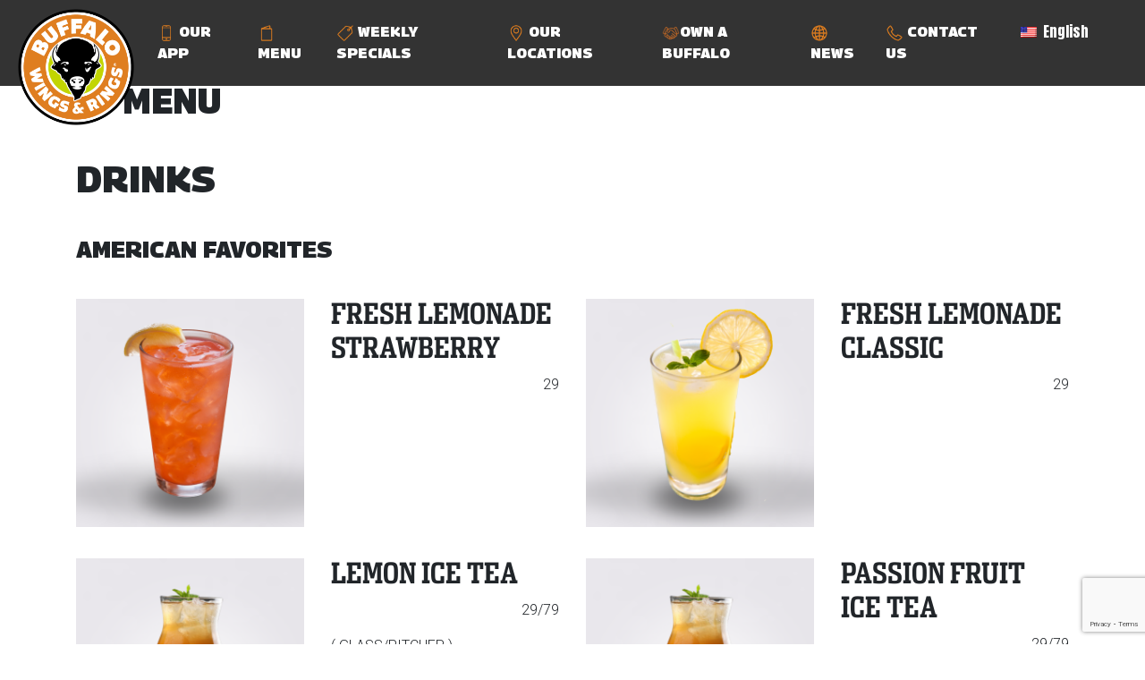

--- FILE ---
content_type: text/html; charset=UTF-8
request_url: https://dubai.bwr-intl.com/category/menu/drinks/
body_size: 10082
content:
<!doctype html>
<html lang="en">
	<head>
		<meta charset="UTF-8">
		<meta name="viewport" content="width=device-width, initial-scale=1, shrink-to-fit=no">

        <meta name="description" content="Enjoy the best wings, burgers, and American cuisine at Buffalo Wings and Rings. Our family-friendly restaurant offers a delicious menu with a variety of flavors. Visit us for great food, drinks, and fun!" />
        <meta name="keywords" content="Buffalo Wings and Rings, best wings, American cuisine ,family-friendly, restaurant, burgers,delicious menu, great food, fun dining ,wings and burgers" />

		<meta name="author" content="">
		<link rel="icon" href="https://dubai.bwr-intl.com/wp-content/themes/bwr_market/images/favicon.png">
		<title>Buffalo Wings and Rings Dubai - Drinks | </title>
		<link rel="canonical" href="">
		<!-- Bootstrap core CSS -->
		<link rel="preconnect" href="https://fonts.googleapis.com">
		<link rel="preconnect" href="https://fonts.gstatic.com" crossorigin>
		<link href="https://fonts.googleapis.com/css2?family=Anton&display=swap" rel="stylesheet">
		<link href="https://maxcdn.bootstrapcdn.com/font-awesome/4.7.0/css/font-awesome.min.css" rel="stylesheet">
		<link href="https://fonts.googleapis.com/css2?family=Roboto:wght@300&display=swap" rel="stylesheet">
		 <script>
                var direction = false;
            </script>
        <link rel="stylesheet" href="https://cdn.jsdelivr.net/npm/bootstrap@4.1.3/dist/css/bootstrap.min.css">
            
                
        <link href="https://fonts.googleapis.com/css2?family=Georama:wght@900&display=swap" rel="stylesheet">
		<link href="https://dubai.bwr-intl.com/wp-content/themes/bwr_market/css/owl.carousel.css" rel="stylesheet">
		<link href="https://dubai.bwr-intl.com/wp-content/themes/bwr_market/css/owl.theme.default.css" rel="stylesheet">
		<link href="https://dubai.bwr-intl.com/wp-content/themes/bwr_market/css/style.css" rel="stylesheet">
		<style>
            @font-face {
              font-family: 'Dispatch';
              src: url('https://dubai.bwr-intl.com/wp-content/themes/bwr_market/fonts/DispatchComp-Bold-1.otf') format('opentype'),
              url('https://dubai.bwr-intl.com/wp-content/themes/bwr_market/fonts/Dispatch-Regular_2-1.otf') format('opentype');
              
              font-weight: bold;
              font-style: normal;
            }
             @media screen and (max-width: 991px) {
              .navbar-brand img {
                width:70px !important;
              }
            }
          </style>
		<meta name='robots' content='max-image-preview:large' />
	<style>img:is([sizes="auto" i], [sizes^="auto," i]) { contain-intrinsic-size: 3000px 1500px }</style>
	<link rel="alternate" type="application/rss+xml" title="Buffalo Wings and Rings Dubai &raquo; Drinks Category Feed" href="https://dubai.bwr-intl.com/category/menu/drinks/feed/" />
<script type="text/javascript">
/* <![CDATA[ */
window._wpemojiSettings = {"baseUrl":"https:\/\/s.w.org\/images\/core\/emoji\/16.0.1\/72x72\/","ext":".png","svgUrl":"https:\/\/s.w.org\/images\/core\/emoji\/16.0.1\/svg\/","svgExt":".svg","source":{"concatemoji":"https:\/\/dubai.bwr-intl.com\/wp-includes\/js\/wp-emoji-release.min.js?ver=6.8.3"}};
/*! This file is auto-generated */
!function(s,n){var o,i,e;function c(e){try{var t={supportTests:e,timestamp:(new Date).valueOf()};sessionStorage.setItem(o,JSON.stringify(t))}catch(e){}}function p(e,t,n){e.clearRect(0,0,e.canvas.width,e.canvas.height),e.fillText(t,0,0);var t=new Uint32Array(e.getImageData(0,0,e.canvas.width,e.canvas.height).data),a=(e.clearRect(0,0,e.canvas.width,e.canvas.height),e.fillText(n,0,0),new Uint32Array(e.getImageData(0,0,e.canvas.width,e.canvas.height).data));return t.every(function(e,t){return e===a[t]})}function u(e,t){e.clearRect(0,0,e.canvas.width,e.canvas.height),e.fillText(t,0,0);for(var n=e.getImageData(16,16,1,1),a=0;a<n.data.length;a++)if(0!==n.data[a])return!1;return!0}function f(e,t,n,a){switch(t){case"flag":return n(e,"\ud83c\udff3\ufe0f\u200d\u26a7\ufe0f","\ud83c\udff3\ufe0f\u200b\u26a7\ufe0f")?!1:!n(e,"\ud83c\udde8\ud83c\uddf6","\ud83c\udde8\u200b\ud83c\uddf6")&&!n(e,"\ud83c\udff4\udb40\udc67\udb40\udc62\udb40\udc65\udb40\udc6e\udb40\udc67\udb40\udc7f","\ud83c\udff4\u200b\udb40\udc67\u200b\udb40\udc62\u200b\udb40\udc65\u200b\udb40\udc6e\u200b\udb40\udc67\u200b\udb40\udc7f");case"emoji":return!a(e,"\ud83e\udedf")}return!1}function g(e,t,n,a){var r="undefined"!=typeof WorkerGlobalScope&&self instanceof WorkerGlobalScope?new OffscreenCanvas(300,150):s.createElement("canvas"),o=r.getContext("2d",{willReadFrequently:!0}),i=(o.textBaseline="top",o.font="600 32px Arial",{});return e.forEach(function(e){i[e]=t(o,e,n,a)}),i}function t(e){var t=s.createElement("script");t.src=e,t.defer=!0,s.head.appendChild(t)}"undefined"!=typeof Promise&&(o="wpEmojiSettingsSupports",i=["flag","emoji"],n.supports={everything:!0,everythingExceptFlag:!0},e=new Promise(function(e){s.addEventListener("DOMContentLoaded",e,{once:!0})}),new Promise(function(t){var n=function(){try{var e=JSON.parse(sessionStorage.getItem(o));if("object"==typeof e&&"number"==typeof e.timestamp&&(new Date).valueOf()<e.timestamp+604800&&"object"==typeof e.supportTests)return e.supportTests}catch(e){}return null}();if(!n){if("undefined"!=typeof Worker&&"undefined"!=typeof OffscreenCanvas&&"undefined"!=typeof URL&&URL.createObjectURL&&"undefined"!=typeof Blob)try{var e="postMessage("+g.toString()+"("+[JSON.stringify(i),f.toString(),p.toString(),u.toString()].join(",")+"));",a=new Blob([e],{type:"text/javascript"}),r=new Worker(URL.createObjectURL(a),{name:"wpTestEmojiSupports"});return void(r.onmessage=function(e){c(n=e.data),r.terminate(),t(n)})}catch(e){}c(n=g(i,f,p,u))}t(n)}).then(function(e){for(var t in e)n.supports[t]=e[t],n.supports.everything=n.supports.everything&&n.supports[t],"flag"!==t&&(n.supports.everythingExceptFlag=n.supports.everythingExceptFlag&&n.supports[t]);n.supports.everythingExceptFlag=n.supports.everythingExceptFlag&&!n.supports.flag,n.DOMReady=!1,n.readyCallback=function(){n.DOMReady=!0}}).then(function(){return e}).then(function(){var e;n.supports.everything||(n.readyCallback(),(e=n.source||{}).concatemoji?t(e.concatemoji):e.wpemoji&&e.twemoji&&(t(e.twemoji),t(e.wpemoji)))}))}((window,document),window._wpemojiSettings);
/* ]]> */
</script>
<style id='wp-emoji-styles-inline-css' type='text/css'>

	img.wp-smiley, img.emoji {
		display: inline !important;
		border: none !important;
		box-shadow: none !important;
		height: 1em !important;
		width: 1em !important;
		margin: 0 0.07em !important;
		vertical-align: -0.1em !important;
		background: none !important;
		padding: 0 !important;
	}
</style>
<link rel='stylesheet' id='wp-block-library-css' href='https://dubai.bwr-intl.com/wp-includes/css/dist/block-library/style.min.css?ver=6.8.3' type='text/css' media='all' />
<style id='classic-theme-styles-inline-css' type='text/css'>
/*! This file is auto-generated */
.wp-block-button__link{color:#fff;background-color:#32373c;border-radius:9999px;box-shadow:none;text-decoration:none;padding:calc(.667em + 2px) calc(1.333em + 2px);font-size:1.125em}.wp-block-file__button{background:#32373c;color:#fff;text-decoration:none}
</style>
<style id='global-styles-inline-css' type='text/css'>
:root{--wp--preset--aspect-ratio--square: 1;--wp--preset--aspect-ratio--4-3: 4/3;--wp--preset--aspect-ratio--3-4: 3/4;--wp--preset--aspect-ratio--3-2: 3/2;--wp--preset--aspect-ratio--2-3: 2/3;--wp--preset--aspect-ratio--16-9: 16/9;--wp--preset--aspect-ratio--9-16: 9/16;--wp--preset--color--black: #000000;--wp--preset--color--cyan-bluish-gray: #abb8c3;--wp--preset--color--white: #ffffff;--wp--preset--color--pale-pink: #f78da7;--wp--preset--color--vivid-red: #cf2e2e;--wp--preset--color--luminous-vivid-orange: #ff6900;--wp--preset--color--luminous-vivid-amber: #fcb900;--wp--preset--color--light-green-cyan: #7bdcb5;--wp--preset--color--vivid-green-cyan: #00d084;--wp--preset--color--pale-cyan-blue: #8ed1fc;--wp--preset--color--vivid-cyan-blue: #0693e3;--wp--preset--color--vivid-purple: #9b51e0;--wp--preset--gradient--vivid-cyan-blue-to-vivid-purple: linear-gradient(135deg,rgba(6,147,227,1) 0%,rgb(155,81,224) 100%);--wp--preset--gradient--light-green-cyan-to-vivid-green-cyan: linear-gradient(135deg,rgb(122,220,180) 0%,rgb(0,208,130) 100%);--wp--preset--gradient--luminous-vivid-amber-to-luminous-vivid-orange: linear-gradient(135deg,rgba(252,185,0,1) 0%,rgba(255,105,0,1) 100%);--wp--preset--gradient--luminous-vivid-orange-to-vivid-red: linear-gradient(135deg,rgba(255,105,0,1) 0%,rgb(207,46,46) 100%);--wp--preset--gradient--very-light-gray-to-cyan-bluish-gray: linear-gradient(135deg,rgb(238,238,238) 0%,rgb(169,184,195) 100%);--wp--preset--gradient--cool-to-warm-spectrum: linear-gradient(135deg,rgb(74,234,220) 0%,rgb(151,120,209) 20%,rgb(207,42,186) 40%,rgb(238,44,130) 60%,rgb(251,105,98) 80%,rgb(254,248,76) 100%);--wp--preset--gradient--blush-light-purple: linear-gradient(135deg,rgb(255,206,236) 0%,rgb(152,150,240) 100%);--wp--preset--gradient--blush-bordeaux: linear-gradient(135deg,rgb(254,205,165) 0%,rgb(254,45,45) 50%,rgb(107,0,62) 100%);--wp--preset--gradient--luminous-dusk: linear-gradient(135deg,rgb(255,203,112) 0%,rgb(199,81,192) 50%,rgb(65,88,208) 100%);--wp--preset--gradient--pale-ocean: linear-gradient(135deg,rgb(255,245,203) 0%,rgb(182,227,212) 50%,rgb(51,167,181) 100%);--wp--preset--gradient--electric-grass: linear-gradient(135deg,rgb(202,248,128) 0%,rgb(113,206,126) 100%);--wp--preset--gradient--midnight: linear-gradient(135deg,rgb(2,3,129) 0%,rgb(40,116,252) 100%);--wp--preset--font-size--small: 13px;--wp--preset--font-size--medium: 20px;--wp--preset--font-size--large: 36px;--wp--preset--font-size--x-large: 42px;--wp--preset--spacing--20: 0.44rem;--wp--preset--spacing--30: 0.67rem;--wp--preset--spacing--40: 1rem;--wp--preset--spacing--50: 1.5rem;--wp--preset--spacing--60: 2.25rem;--wp--preset--spacing--70: 3.38rem;--wp--preset--spacing--80: 5.06rem;--wp--preset--shadow--natural: 6px 6px 9px rgba(0, 0, 0, 0.2);--wp--preset--shadow--deep: 12px 12px 50px rgba(0, 0, 0, 0.4);--wp--preset--shadow--sharp: 6px 6px 0px rgba(0, 0, 0, 0.2);--wp--preset--shadow--outlined: 6px 6px 0px -3px rgba(255, 255, 255, 1), 6px 6px rgba(0, 0, 0, 1);--wp--preset--shadow--crisp: 6px 6px 0px rgba(0, 0, 0, 1);}:where(.is-layout-flex){gap: 0.5em;}:where(.is-layout-grid){gap: 0.5em;}body .is-layout-flex{display: flex;}.is-layout-flex{flex-wrap: wrap;align-items: center;}.is-layout-flex > :is(*, div){margin: 0;}body .is-layout-grid{display: grid;}.is-layout-grid > :is(*, div){margin: 0;}:where(.wp-block-columns.is-layout-flex){gap: 2em;}:where(.wp-block-columns.is-layout-grid){gap: 2em;}:where(.wp-block-post-template.is-layout-flex){gap: 1.25em;}:where(.wp-block-post-template.is-layout-grid){gap: 1.25em;}.has-black-color{color: var(--wp--preset--color--black) !important;}.has-cyan-bluish-gray-color{color: var(--wp--preset--color--cyan-bluish-gray) !important;}.has-white-color{color: var(--wp--preset--color--white) !important;}.has-pale-pink-color{color: var(--wp--preset--color--pale-pink) !important;}.has-vivid-red-color{color: var(--wp--preset--color--vivid-red) !important;}.has-luminous-vivid-orange-color{color: var(--wp--preset--color--luminous-vivid-orange) !important;}.has-luminous-vivid-amber-color{color: var(--wp--preset--color--luminous-vivid-amber) !important;}.has-light-green-cyan-color{color: var(--wp--preset--color--light-green-cyan) !important;}.has-vivid-green-cyan-color{color: var(--wp--preset--color--vivid-green-cyan) !important;}.has-pale-cyan-blue-color{color: var(--wp--preset--color--pale-cyan-blue) !important;}.has-vivid-cyan-blue-color{color: var(--wp--preset--color--vivid-cyan-blue) !important;}.has-vivid-purple-color{color: var(--wp--preset--color--vivid-purple) !important;}.has-black-background-color{background-color: var(--wp--preset--color--black) !important;}.has-cyan-bluish-gray-background-color{background-color: var(--wp--preset--color--cyan-bluish-gray) !important;}.has-white-background-color{background-color: var(--wp--preset--color--white) !important;}.has-pale-pink-background-color{background-color: var(--wp--preset--color--pale-pink) !important;}.has-vivid-red-background-color{background-color: var(--wp--preset--color--vivid-red) !important;}.has-luminous-vivid-orange-background-color{background-color: var(--wp--preset--color--luminous-vivid-orange) !important;}.has-luminous-vivid-amber-background-color{background-color: var(--wp--preset--color--luminous-vivid-amber) !important;}.has-light-green-cyan-background-color{background-color: var(--wp--preset--color--light-green-cyan) !important;}.has-vivid-green-cyan-background-color{background-color: var(--wp--preset--color--vivid-green-cyan) !important;}.has-pale-cyan-blue-background-color{background-color: var(--wp--preset--color--pale-cyan-blue) !important;}.has-vivid-cyan-blue-background-color{background-color: var(--wp--preset--color--vivid-cyan-blue) !important;}.has-vivid-purple-background-color{background-color: var(--wp--preset--color--vivid-purple) !important;}.has-black-border-color{border-color: var(--wp--preset--color--black) !important;}.has-cyan-bluish-gray-border-color{border-color: var(--wp--preset--color--cyan-bluish-gray) !important;}.has-white-border-color{border-color: var(--wp--preset--color--white) !important;}.has-pale-pink-border-color{border-color: var(--wp--preset--color--pale-pink) !important;}.has-vivid-red-border-color{border-color: var(--wp--preset--color--vivid-red) !important;}.has-luminous-vivid-orange-border-color{border-color: var(--wp--preset--color--luminous-vivid-orange) !important;}.has-luminous-vivid-amber-border-color{border-color: var(--wp--preset--color--luminous-vivid-amber) !important;}.has-light-green-cyan-border-color{border-color: var(--wp--preset--color--light-green-cyan) !important;}.has-vivid-green-cyan-border-color{border-color: var(--wp--preset--color--vivid-green-cyan) !important;}.has-pale-cyan-blue-border-color{border-color: var(--wp--preset--color--pale-cyan-blue) !important;}.has-vivid-cyan-blue-border-color{border-color: var(--wp--preset--color--vivid-cyan-blue) !important;}.has-vivid-purple-border-color{border-color: var(--wp--preset--color--vivid-purple) !important;}.has-vivid-cyan-blue-to-vivid-purple-gradient-background{background: var(--wp--preset--gradient--vivid-cyan-blue-to-vivid-purple) !important;}.has-light-green-cyan-to-vivid-green-cyan-gradient-background{background: var(--wp--preset--gradient--light-green-cyan-to-vivid-green-cyan) !important;}.has-luminous-vivid-amber-to-luminous-vivid-orange-gradient-background{background: var(--wp--preset--gradient--luminous-vivid-amber-to-luminous-vivid-orange) !important;}.has-luminous-vivid-orange-to-vivid-red-gradient-background{background: var(--wp--preset--gradient--luminous-vivid-orange-to-vivid-red) !important;}.has-very-light-gray-to-cyan-bluish-gray-gradient-background{background: var(--wp--preset--gradient--very-light-gray-to-cyan-bluish-gray) !important;}.has-cool-to-warm-spectrum-gradient-background{background: var(--wp--preset--gradient--cool-to-warm-spectrum) !important;}.has-blush-light-purple-gradient-background{background: var(--wp--preset--gradient--blush-light-purple) !important;}.has-blush-bordeaux-gradient-background{background: var(--wp--preset--gradient--blush-bordeaux) !important;}.has-luminous-dusk-gradient-background{background: var(--wp--preset--gradient--luminous-dusk) !important;}.has-pale-ocean-gradient-background{background: var(--wp--preset--gradient--pale-ocean) !important;}.has-electric-grass-gradient-background{background: var(--wp--preset--gradient--electric-grass) !important;}.has-midnight-gradient-background{background: var(--wp--preset--gradient--midnight) !important;}.has-small-font-size{font-size: var(--wp--preset--font-size--small) !important;}.has-medium-font-size{font-size: var(--wp--preset--font-size--medium) !important;}.has-large-font-size{font-size: var(--wp--preset--font-size--large) !important;}.has-x-large-font-size{font-size: var(--wp--preset--font-size--x-large) !important;}
:where(.wp-block-post-template.is-layout-flex){gap: 1.25em;}:where(.wp-block-post-template.is-layout-grid){gap: 1.25em;}
:where(.wp-block-columns.is-layout-flex){gap: 2em;}:where(.wp-block-columns.is-layout-grid){gap: 2em;}
:root :where(.wp-block-pullquote){font-size: 1.5em;line-height: 1.6;}
</style>
<link rel='stylesheet' id='dnd-upload-cf7-css' href='https://dubai.bwr-intl.com/wp-content/plugins/drag-and-drop-multiple-file-upload-contact-form-7/assets/css/dnd-upload-cf7.css?ver=1.3.9.1' type='text/css' media='all' />
<link rel='stylesheet' id='contact-form-7-css' href='https://dubai.bwr-intl.com/wp-content/plugins/contact-form-7/includes/css/styles.css?ver=5.9.8' type='text/css' media='all' />
<link rel='stylesheet' id='trp-language-switcher-style-css' href='https://dubai.bwr-intl.com/wp-content/plugins/translatepress-multilingual/assets/css/trp-language-switcher.css?ver=2.9.22' type='text/css' media='all' />
<link rel='stylesheet' id='cf7cf-style-css' href='https://dubai.bwr-intl.com/wp-content/plugins/cf7-conditional-fields/style.css?ver=2.6.3' type='text/css' media='all' />
<script type="text/javascript" src="https://dubai.bwr-intl.com/wp-includes/js/jquery/jquery.min.js?ver=3.7.1" id="jquery-core-js"></script>
<script type="text/javascript" src="https://dubai.bwr-intl.com/wp-includes/js/jquery/jquery-migrate.min.js?ver=3.4.1" id="jquery-migrate-js"></script>
<link rel="https://api.w.org/" href="https://dubai.bwr-intl.com/wp-json/" /><link rel="alternate" title="JSON" type="application/json" href="https://dubai.bwr-intl.com/wp-json/wp/v2/categories/9" /><link rel="EditURI" type="application/rsd+xml" title="RSD" href="https://dubai.bwr-intl.com/xmlrpc.php?rsd" />
<meta name="generator" content="WordPress 6.8.3" />
<link rel="alternate" hreflang="en-US" href="https://dubai.bwr-intl.com/category/menu/drinks/"/>
<link rel="alternate" hreflang="ar" href="https://dubai.bwr-intl.com/ar/category/menu/drinks/"/>
<link rel="alternate" hreflang="en" href="https://dubai.bwr-intl.com/category/menu/drinks/"/>
	</head>
	<body data-rsssl=1 style="overflow-x:hidden">
		<div class="container-fluid">
    							
			<nav class="navbar navbar-expand-lg p-3 fixed-top">
				    					    <a class="navbar-brand" href="https://dubai.bwr-intl.com/#section_home"><img src="https://dubai.bwr-intl.com/wp-content/themes/bwr_market/images/logo.png" id="header_logo"/></a>
										<button class="navbar-toggler" type="button" data-toggle="collapse" data-target="#navbarSupportedContent" aria-controls="navbarSupportedContent" aria-expanded="false" aria-label="Toggle navigation">
                        <i class="fa fa-bars color-white" aria-hidden="true"></i>
                    </button>
					<div class="collapse navbar-collapse" id="navbarSupportedContent">
						<ul class="navbar-nav  my-2 my-lg-0 navbar-nav-scroll" style="--bs-scroll-height: 500px;margin-left:auto;">
							<!--<li class="nav-item">
								<a class="nav-link" aria-current="page" href="https://dubai.bwr-intl.com/#section_home"><img src="https://dubai.bwr-intl.com/wp-content/themes/bwr_market/images/icons/home.png" class="menu-icon"/>HOME</a>
							</li>-->
							<li class="nav-item">
								<a class="nav-link" href="https://dubai.bwr-intl.com/#section_story"><img src="https://dubai.bwr-intl.com/wp-content/themes/bwr_market/images/icons/heart.png" class="menu-icon"/> OUR STORY</a>
							</li>
														<li class="nav-item">
								<a class="nav-link" href="https://bwr-intl.com/app"><img src="https://dubai.bwr-intl.com/wp-content/themes/bwr_market/images/icons/app.png" class="menu-icon"/> OUR APP</a>
							</li>
														<li class="nav-item">
								<a class="nav-link" href="https://dubai.bwr-intl.com/#section_menu"><img src="https://dubai.bwr-intl.com/wp-content/themes/bwr_market/images/icons/menu.png" class="menu-icon"/> MENU</a>
							</li>
							<li class="nav-item">
								<a class="nav-link" href="https://dubai.bwr-intl.com/#section_weekly"><img src="https://dubai.bwr-intl.com/wp-content/themes/bwr_market/images/icons/tag.png" class="menu-icon"/> WEEKLY SPECIALS</a>
							</li>
							<li class="nav-item">
								<a class="nav-link" href="https://dubai.bwr-intl.com/#section_location"><img src="https://dubai.bwr-intl.com/wp-content/themes/bwr_market/images/icons/location.png" class="menu-icon"/> OUR LOCATIONS</a>
							</li>
							<li class="nav-item">
								<a class="nav-link" href="https://ownabuffalowings.com/"><img src="https://bwr-intl.com/wp-content/themes/bwr_main/images/frenchise.png" class="menu-icon"/>OWN A BUFFALO</a>
							</li>
														<li class="nav-item">
								<a class="nav-link" href="https://dubai.bwr-intl.com/?cat=27"><img src="https://dubai.bwr-intl.com/wp-content/themes/bwr_market/images/icons/news.png" class="menu-icon"/>NEWS</a>
							</li>
							
						
														<li class="nav-item">
								<a class="nav-link" href="https://dubai.bwr-intl.com/#section_contact"><img src="https://dubai.bwr-intl.com/wp-content/themes/bwr_market/images/icons/call.png" class="menu-icon"/> CONTACT US</a>
							</li>
							                                    <li class="nav-item">
                                        <div class="trp_language_switcher_shortcode">
<div class="trp-language-switcher trp-language-switcher-container" data-no-translation >
    <div class="trp-ls-shortcode-current-language">
        <a href="#" class="trp-ls-shortcode-disabled-language trp-ls-disabled-language" title="English" onclick="event.preventDefault()">
			<img class="trp-flag-image" src="https://dubai.bwr-intl.com/wp-content/plugins/translatepress-multilingual/assets/images/flags/en_US.png" width="18" height="12" alt="en_US" title="English"> English		</a>
    </div>
    <div class="trp-ls-shortcode-language">
                <a href="#" class="trp-ls-shortcode-disabled-language trp-ls-disabled-language"  title="English" onclick="event.preventDefault()">
			<img class="trp-flag-image" src="https://dubai.bwr-intl.com/wp-content/plugins/translatepress-multilingual/assets/images/flags/en_US.png" width="18" height="12" alt="en_US" title="English"> English		</a>
                    <a href="https://dubai.bwr-intl.com/ar/category/menu/drinks/" title="Arabic">
            <img class="trp-flag-image" src="https://dubai.bwr-intl.com/wp-content/plugins/translatepress-multilingual/assets/images/flags/ar.png" width="18" height="12" alt="ar" title="Arabic"> Arabic        </a>

        </div>
    <script type="application/javascript">
        // need to have the same with set from JS on both divs. Otherwise it can push stuff around in HTML
        var trp_ls_shortcodes = document.querySelectorAll('.trp_language_switcher_shortcode .trp-language-switcher');
        if ( trp_ls_shortcodes.length > 0) {
            // get the last language switcher added
            var trp_el = trp_ls_shortcodes[trp_ls_shortcodes.length - 1];

            var trp_shortcode_language_item = trp_el.querySelector( '.trp-ls-shortcode-language' )
            // set width
            var trp_ls_shortcode_width                                               = trp_shortcode_language_item.offsetWidth + 16;
            trp_shortcode_language_item.style.width                                  = trp_ls_shortcode_width + 'px';
            trp_el.querySelector( '.trp-ls-shortcode-current-language' ).style.width = trp_ls_shortcode_width + 'px';

            // We're putting this on display: none after we have its width.
            trp_shortcode_language_item.style.display = 'none';
        }
    </script>
</div>
</div>                                    </li>
                                    						</ul>
				</div>
			</nav>
		</div>        <div class="row m-0">
			<div class="col-md-12 p-0">
				<div class="container mt-40">
					<h2 class="title mb-40"><img src="https://dubai.bwr-intl.com/wp-content/themes/bwr_market/images/icons/dash.png"/> MENU</h2>
					<h1 class="title2 mb-40">Drinks</h1>
					
										<p class="mb-40" style="font-weight: bold;"></p>
					<div class="row">
					    					</div>
					
					    					
    					<h1 class="title3 ">American Favorites</h1>
    					<p class="mb-40" style="font-weight: bold;"></p>
        					<div class="row">
        					                    						<div class="col-md-6">
                							<div class="menu_item">
                							    <div class="row">
                							        <div class="col-md-6">
                							        	<img src="https://dubai.bwr-intl.com/wp-content/uploads/sites/21/2023/01/strw-lemonade.png"/>
                							        </div>
                							        <div class="col-md-6">
                        								<div class="menu_item_info">
                        									<h2>FRESH LEMONADE STRAWBERRY</h2>
                        									                        									
                        									<div class="row my-2">
                        									    <div class="col-md-6">
                        									        <span></span>
                        									        <span></span>
                        									    </div>
                        									    <div class="col-md-6">
                        									                               									       <span style="float:right">29 </span>
                        									    </div>
                        									</div>
                        									<p></p>
                        								</div>
                        							</div>
                        						</div>
                							</div>
                						</div>
        						                						<div class="col-md-6">
                							<div class="menu_item">
                							    <div class="row">
                							        <div class="col-md-6">
                							        	<img src="https://dubai.bwr-intl.com/wp-content/uploads/sites/21/2023/01/fresh-lemonade-classic.png"/>
                							        </div>
                							        <div class="col-md-6">
                        								<div class="menu_item_info">
                        									<h2>FRESH LEMONADE CLASSIC</h2>
                        									                        									
                        									<div class="row my-2">
                        									    <div class="col-md-6">
                        									        <span></span>
                        									        <span></span>
                        									    </div>
                        									    <div class="col-md-6">
                        									                               									       <span style="float:right">29 </span>
                        									    </div>
                        									</div>
                        									<p></p>
                        								</div>
                        							</div>
                        						</div>
                							</div>
                						</div>
        						                						<div class="col-md-6">
                							<div class="menu_item">
                							    <div class="row">
                							        <div class="col-md-6">
                							        	<img src="https://dubai.bwr-intl.com/wp-content/uploads/sites/21/2023/01/34.png"/>
                							        </div>
                							        <div class="col-md-6">
                        								<div class="menu_item_info">
                        									<h2>LEMON ICE TEA</h2>
                        									                        									
                        									<div class="row my-2">
                        									    <div class="col-md-6">
                        									        <span></span>
                        									        <span></span>
                        									    </div>
                        									    <div class="col-md-6">
                        									                               									       <span style="float:right">29/79 </span>
                        									    </div>
                        									</div>
                        									<p>
<p>( GLASS/PITCHER ) </p>
</p>
                        								</div>
                        							</div>
                        						</div>
                							</div>
                						</div>
        						                						<div class="col-md-6">
                							<div class="menu_item">
                							    <div class="row">
                							        <div class="col-md-6">
                							        	<img src="https://dubai.bwr-intl.com/wp-content/uploads/sites/21/2023/01/33.png"/>
                							        </div>
                							        <div class="col-md-6">
                        								<div class="menu_item_info">
                        									<h2>PASSION FRUIT ICE TEA</h2>
                        									                        									
                        									<div class="row my-2">
                        									    <div class="col-md-6">
                        									        <span></span>
                        									        <span></span>
                        									    </div>
                        									    <div class="col-md-6">
                        									                               									       <span style="float:right">29/79 </span>
                        									    </div>
                        									</div>
                        									<p>
<p>( GLASS/PITCHER )</p>
</p>
                        								</div>
                        							</div>
                        						</div>
                							</div>
                						</div>
        						                						<div class="col-md-6">
                							<div class="menu_item">
                							    <div class="row">
                							        <div class="col-md-6">
                							        	<img src="https://dubai.bwr-intl.com/wp-content/uploads/sites/21/2023/01/35.png"/>
                							        </div>
                							        <div class="col-md-6">
                        								<div class="menu_item_info">
                        									<h2>PEACH ICE TEA</h2>
                        									                        									
                        									<div class="row my-2">
                        									    <div class="col-md-6">
                        									        <span></span>
                        									        <span></span>
                        									    </div>
                        									    <div class="col-md-6">
                        									                               									       <span style="float:right">29/79 </span>
                        									    </div>
                        									</div>
                        									<p>
<p>( GLASS/PITCHER )</p>
</p>
                        								</div>
                        							</div>
                        						</div>
                							</div>
                						</div>
        						        					</div>
    					    					
    					<h1 class="title3 ">Frozen Mocktails</h1>
    					<p class="mb-40" style="font-weight: bold;"></p>
        					<div class="row">
        					                    						<div class="col-md-6">
                							<div class="menu_item">
                							    <div class="row">
                							        <div class="col-md-6">
                							        	<img src="https://dubai.bwr-intl.com/wp-content/uploads/sites/21/2023/01/17.jpg"/>
                							        </div>
                							        <div class="col-md-6">
                        								<div class="menu_item_info">
                        									<h2>COCO COLADA</h2>
                        									                        									
                        									<div class="row my-2">
                        									    <div class="col-md-6">
                        									        <span></span>
                        									        <span></span>
                        									    </div>
                        									    <div class="col-md-6">
                        									                               									       <span style="float:right">43 </span>
                        									    </div>
                        									</div>
                        									<p>
<p>The perfect blend of pineapple and coconut that brings back beach memories  </p>
</p>
                        								</div>
                        							</div>
                        						</div>
                							</div>
                						</div>
        						                						<div class="col-md-6">
                							<div class="menu_item">
                							    <div class="row">
                							        <div class="col-md-6">
                							        	<img src="https://dubai.bwr-intl.com/wp-content/uploads/sites/21/2023/01/boom-berry.png"/>
                							        </div>
                							        <div class="col-md-6">
                        								<div class="menu_item_info">
                        									<h2>BOOM BERRY</h2>
                        									                        									
                        									<div class="row my-2">
                        									    <div class="col-md-6">
                        									        <span></span>
                        									        <span></span>
                        									    </div>
                        									    <div class="col-md-6">
                        									                               									       <span style="float:right">43 </span>
                        									    </div>
                        									</div>
                        									<p>
<p>Indulge yourself in this mixed berry freezer </p>
</p>
                        								</div>
                        							</div>
                        						</div>
                							</div>
                						</div>
        						                						<div class="col-md-6">
                							<div class="menu_item">
                							    <div class="row">
                							        <div class="col-md-6">
                							        	<img src="https://dubai.bwr-intl.com/wp-content/uploads/sites/21/2023/01/10.jpg"/>
                							        </div>
                							        <div class="col-md-6">
                        								<div class="menu_item_info">
                        									<h2>STRAWBERRY BANANA BLISS</h2>
                        									                        									
                        									<div class="row my-2">
                        									    <div class="col-md-6">
                        									        <span></span>
                        									        <span></span>
                        									    </div>
                        									    <div class="col-md-6">
                        									                               									       <span style="float:right">43 </span>
                        									    </div>
                        									</div>
                        									<p>
<p>Quench your thirst with this nostalgic freezer  </p>
</p>
                        								</div>
                        							</div>
                        						</div>
                							</div>
                						</div>
        						                						<div class="col-md-6">
                							<div class="menu_item">
                							    <div class="row">
                							        <div class="col-md-6">
                							        	<img src="https://dubai.bwr-intl.com/wp-content/uploads/sites/21/2023/01/gametime.png"/>
                							        </div>
                							        <div class="col-md-6">
                        								<div class="menu_item_info">
                        									<h2>GAMETIME SMOOTHIE</h2>
                        									                        									
                        									<div class="row my-2">
                        									    <div class="col-md-6">
                        									        <span></span>
                        									        <span></span>
                        									    </div>
                        									    <div class="col-md-6">
                        									                               									       <span style="float:right">43 </span>
                        									    </div>
                        									</div>
                        									<p>
<p>A tempting treat of coconut, strawberry pomegranate, and pineapple  </p>
</p>
                        								</div>
                        							</div>
                        						</div>
                							</div>
                						</div>
        						                						<div class="col-md-6">
                							<div class="menu_item">
                							    <div class="row">
                							        <div class="col-md-6">
                							        	<img src="https://dubai.bwr-intl.com/wp-content/uploads/sites/21/2023/01/13.jpg"/>
                							        </div>
                							        <div class="col-md-6">
                        								<div class="menu_item_info">
                        									<h2>LEMON MINT</h2>
                        									                        									
                        									<div class="row my-2">
                        									    <div class="col-md-6">
                        									        <span></span>
                        									        <span></span>
                        									    </div>
                        									    <div class="col-md-6">
                        									                               									       <span style="float:right">43 </span>
                        									    </div>
                        									</div>
                        									<p>
<p>Cant go wrong with this classic frozen mocktail </p>
</p>
                        								</div>
                        							</div>
                        						</div>
                							</div>
                						</div>
        						                						<div class="col-md-6">
                							<div class="menu_item">
                							    <div class="row">
                							        <div class="col-md-6">
                							        	<img src="https://dubai.bwr-intl.com/wp-content/uploads/sites/21/2023/01/spicy-mango.png"/>
                							        </div>
                							        <div class="col-md-6">
                        								<div class="menu_item_info">
                        									<h2>RED-HOT MANGO</h2>
                        									                        									
                        									<div class="row my-2">
                        									    <div class="col-md-6">
                        									        <span></span>
                        									        <span></span>
                        									    </div>
                        									    <div class="col-md-6">
                        									                               									       <span style="float:right">43 </span>
                        									    </div>
                        									</div>
                        									<p>
<p>Spice things up with this frozen mango drink </p>
</p>
                        								</div>
                        							</div>
                        						</div>
                							</div>
                						</div>
        						                						<div class="col-md-6">
                							<div class="menu_item">
                							    <div class="row">
                							        <div class="col-md-6">
                							        	<img src="https://dubai.bwr-intl.com/wp-content/uploads/sites/21/2023/01/tropical-tango.png"/>
                							        </div>
                							        <div class="col-md-6">
                        								<div class="menu_item_info">
                        									<h2>TROPICAL TANGO</h2>
                        									                        									
                        									<div class="row my-2">
                        									    <div class="col-md-6">
                        									        <span></span>
                        									        <span></span>
                        									    </div>
                        									    <div class="col-md-6">
                        									                               									       <span style="float:right">43 </span>
                        									    </div>
                        									</div>
                        									<p>
<p>A fruity flavor fusion of mango and peach </p>
</p>
                        								</div>
                        							</div>
                        						</div>
                							</div>
                						</div>
        						        					</div>
    					    					
    					<h1 class="title3 ">Juices</h1>
    					<p class="mb-40" style="font-weight: bold;"></p>
        					<div class="row">
        					                    						<div class="col-md-6">
                							<div class="menu_item">
                							    <div class="row">
                							        <div class="col-md-6">
                							        	<img src="https://dubai.bwr-intl.com/wp-content/uploads/sites/21/2023/01/21.png"/>
                							        </div>
                							        <div class="col-md-6">
                        								<div class="menu_item_info">
                        									<h2>ORANGE JUICE</h2>
                        									                        									
                        									<div class="row my-2">
                        									    <div class="col-md-6">
                        									        <span></span>
                        									        <span></span>
                        									    </div>
                        									    <div class="col-md-6">
                        									                               									       <span style="float:right">29 </span>
                        									    </div>
                        									</div>
                        									<p></p>
                        								</div>
                        							</div>
                        						</div>
                							</div>
                						</div>
        						                						<div class="col-md-6">
                							<div class="menu_item">
                							    <div class="row">
                							        <div class="col-md-6">
                							        	<img src="https://dubai.bwr-intl.com/wp-content/uploads/sites/21/2023/01/cranberry-juice.png"/>
                							        </div>
                							        <div class="col-md-6">
                        								<div class="menu_item_info">
                        									<h2>CRANBERRY JUICE</h2>
                        									                        									
                        									<div class="row my-2">
                        									    <div class="col-md-6">
                        									        <span></span>
                        									        <span></span>
                        									    </div>
                        									    <div class="col-md-6">
                        									                               									       <span style="float:right">29 </span>
                        									    </div>
                        									</div>
                        									<p></p>
                        								</div>
                        							</div>
                        						</div>
                							</div>
                						</div>
        						                						<div class="col-md-6">
                							<div class="menu_item">
                							    <div class="row">
                							        <div class="col-md-6">
                							        	<img src="https://dubai.bwr-intl.com/wp-content/uploads/sites/21/2023/01/pineapple-juice.png"/>
                							        </div>
                							        <div class="col-md-6">
                        								<div class="menu_item_info">
                        									<h2>PINEAPPLE JUICE</h2>
                        									                        									
                        									<div class="row my-2">
                        									    <div class="col-md-6">
                        									        <span></span>
                        									        <span></span>
                        									    </div>
                        									    <div class="col-md-6">
                        									                               									       <span style="float:right">29 </span>
                        									    </div>
                        									</div>
                        									<p></p>
                        								</div>
                        							</div>
                        						</div>
                							</div>
                						</div>
        						                						<div class="col-md-6">
                							<div class="menu_item">
                							    <div class="row">
                							        <div class="col-md-6">
                							        	<img src="https://dubai.bwr-intl.com/wp-content/uploads/sites/21/2023/01/24.png"/>
                							        </div>
                							        <div class="col-md-6">
                        								<div class="menu_item_info">
                        									<h2>APPLE JUICE</h2>
                        									                        									
                        									<div class="row my-2">
                        									    <div class="col-md-6">
                        									        <span></span>
                        									        <span></span>
                        									    </div>
                        									    <div class="col-md-6">
                        									                               									       <span style="float:right">29 </span>
                        									    </div>
                        									</div>
                        									<p></p>
                        								</div>
                        							</div>
                        						</div>
                							</div>
                						</div>
        						                						<div class="col-md-6">
                							<div class="menu_item">
                							    <div class="row">
                							        <div class="col-md-6">
                							        	<img src="https://dubai.bwr-intl.com/wp-content/uploads/sites/21/2023/01/25.png"/>
                							        </div>
                							        <div class="col-md-6">
                        								<div class="menu_item_info">
                        									<h2>MANGO JUICE</h2>
                        									                        									
                        									<div class="row my-2">
                        									    <div class="col-md-6">
                        									        <span></span>
                        									        <span></span>
                        									    </div>
                        									    <div class="col-md-6">
                        									                               									       <span style="float:right">29 </span>
                        									    </div>
                        									</div>
                        									<p></p>
                        								</div>
                        							</div>
                        						</div>
                							</div>
                						</div>
        						        					</div>
    					    					
    					<h1 class="title3 ">Margaritas</h1>
    					<p class="mb-40" style="font-weight: bold;"></p>
        					<div class="row">
        					                    						<div class="col-md-6">
                							<div class="menu_item">
                							    <div class="row">
                							        <div class="col-md-6">
                							        	<img src="https://dubai.bwr-intl.com/wp-content/uploads/sites/21/2023/01/KIWI-APPLE.jpg"/>
                							        </div>
                							        <div class="col-md-6">
                        								<div class="menu_item_info">
                        									<h2>KIWI APPLE MARGARITA</h2>
                        									                        									
                        									<div class="row my-2">
                        									    <div class="col-md-6">
                        									        <span></span>
                        									        <span></span>
                        									    </div>
                        									    <div class="col-md-6">
                        									                               									       <span style="float:right">43 </span>
                        									    </div>
                        									</div>
                        									<p></p>
                        								</div>
                        							</div>
                        						</div>
                							</div>
                						</div>
        						                						<div class="col-md-6">
                							<div class="menu_item">
                							    <div class="row">
                							        <div class="col-md-6">
                							        	<img src="https://dubai.bwr-intl.com/wp-content/uploads/sites/21/2023/01/Classic-Margarita.jpg"/>
                							        </div>
                							        <div class="col-md-6">
                        								<div class="menu_item_info">
                        									<h2>CLASSIC MARGARITA</h2>
                        									                        									
                        									<div class="row my-2">
                        									    <div class="col-md-6">
                        									        <span></span>
                        									        <span></span>
                        									    </div>
                        									    <div class="col-md-6">
                        									                               									       <span style="float:right">43 </span>
                        									    </div>
                        									</div>
                        									<p></p>
                        								</div>
                        							</div>
                        						</div>
                							</div>
                						</div>
        						                						<div class="col-md-6">
                							<div class="menu_item">
                							    <div class="row">
                							        <div class="col-md-6">
                							        	<img src="https://dubai.bwr-intl.com/wp-content/uploads/sites/21/2023/01/Strawberry-Margarita.jpg"/>
                							        </div>
                							        <div class="col-md-6">
                        								<div class="menu_item_info">
                        									<h2>STRAWBERRY MARGARITA</h2>
                        									                        									
                        									<div class="row my-2">
                        									    <div class="col-md-6">
                        									        <span></span>
                        									        <span></span>
                        									    </div>
                        									    <div class="col-md-6">
                        									                               									       <span style="float:right">43 </span>
                        									    </div>
                        									</div>
                        									<p></p>
                        								</div>
                        							</div>
                        						</div>
                							</div>
                						</div>
        						                						<div class="col-md-6">
                							<div class="menu_item">
                							    <div class="row">
                							        <div class="col-md-6">
                							        	<img src="https://dubai.bwr-intl.com/wp-content/uploads/sites/21/2023/01/Blue-Island-Margarita.jpg"/>
                							        </div>
                							        <div class="col-md-6">
                        								<div class="menu_item_info">
                        									<h2>BLUE ISLAND MARGARITA</h2>
                        									                        									
                        									<div class="row my-2">
                        									    <div class="col-md-6">
                        									        <span></span>
                        									        <span></span>
                        									    </div>
                        									    <div class="col-md-6">
                        									                               									       <span style="float:right">43 </span>
                        									    </div>
                        									</div>
                        									<p></p>
                        								</div>
                        							</div>
                        						</div>
                							</div>
                						</div>
        						        					</div>
    					    					
    					<h1 class="title3 ">Mojitos</h1>
    					<p class="mb-40" style="font-weight: bold;"></p>
        					<div class="row">
        					                    						<div class="col-md-6">
                							<div class="menu_item">
                							    <div class="row">
                							        <div class="col-md-6">
                							        	<img src="https://dubai.bwr-intl.com/wp-content/uploads/sites/21/2023/01/Mojito-Classic.jpg"/>
                							        </div>
                							        <div class="col-md-6">
                        								<div class="menu_item_info">
                        									<h2>CLASSIC MOJITO</h2>
                        									                        									
                        									<div class="row my-2">
                        									    <div class="col-md-6">
                        									        <span></span>
                        									        <span></span>
                        									    </div>
                        									    <div class="col-md-6">
                        									                               									       <span style="float:right">43 </span>
                        									    </div>
                        									</div>
                        									<p></p>
                        								</div>
                        							</div>
                        						</div>
                							</div>
                						</div>
        						                						<div class="col-md-6">
                							<div class="menu_item">
                							    <div class="row">
                							        <div class="col-md-6">
                							        	<img src="https://dubai.bwr-intl.com/wp-content/uploads/sites/21/2023/01/Mojito-Strawberry.jpg"/>
                							        </div>
                							        <div class="col-md-6">
                        								<div class="menu_item_info">
                        									<h2>STRAWBERRY MOJITO</h2>
                        									                        									
                        									<div class="row my-2">
                        									    <div class="col-md-6">
                        									        <span></span>
                        									        <span></span>
                        									    </div>
                        									    <div class="col-md-6">
                        									                               									       <span style="float:right">43 </span>
                        									    </div>
                        									</div>
                        									<p></p>
                        								</div>
                        							</div>
                        						</div>
                							</div>
                						</div>
        						                						<div class="col-md-6">
                							<div class="menu_item">
                							    <div class="row">
                							        <div class="col-md-6">
                							        	<img src="https://dubai.bwr-intl.com/wp-content/uploads/sites/21/2023/01/27.png"/>
                							        </div>
                							        <div class="col-md-6">
                        								<div class="menu_item_info">
                        									<h2>POMEGANATE MOJITO</h2>
                        									                        									
                        									<div class="row my-2">
                        									    <div class="col-md-6">
                        									        <span></span>
                        									        <span></span>
                        									    </div>
                        									    <div class="col-md-6">
                        									                               									       <span style="float:right">43 </span>
                        									    </div>
                        									</div>
                        									<p></p>
                        								</div>
                        							</div>
                        						</div>
                							</div>
                						</div>
        						                						<div class="col-md-6">
                							<div class="menu_item">
                							    <div class="row">
                							        <div class="col-md-6">
                							        	<img src="https://dubai.bwr-intl.com/wp-content/uploads/sites/21/2023/01/Mojito-Cherry.jpg"/>
                							        </div>
                							        <div class="col-md-6">
                        								<div class="menu_item_info">
                        									<h2>CHERRY LEMON MOJITO</h2>
                        									                        									
                        									<div class="row my-2">
                        									    <div class="col-md-6">
                        									        <span></span>
                        									        <span></span>
                        									    </div>
                        									    <div class="col-md-6">
                        									                               									       <span style="float:right">43 </span>
                        									    </div>
                        									</div>
                        									<p></p>
                        								</div>
                        							</div>
                        						</div>
                							</div>
                						</div>
        						                						<div class="col-md-6">
                							<div class="menu_item">
                							    <div class="row">
                							        <div class="col-md-6">
                							        	<img src="https://dubai.bwr-intl.com/wp-content/uploads/sites/21/2023/01/passionfruit-mojito.png"/>
                							        </div>
                							        <div class="col-md-6">
                        								<div class="menu_item_info">
                        									<h2>PASSION FRUIT MOJITO</h2>
                        									                        									
                        									<div class="row my-2">
                        									    <div class="col-md-6">
                        									        <span></span>
                        									        <span></span>
                        									    </div>
                        									    <div class="col-md-6">
                        									                               									       <span style="float:right">43 </span>
                        									    </div>
                        									</div>
                        									<p></p>
                        								</div>
                        							</div>
                        						</div>
                							</div>
                						</div>
        						        					</div>
    										
					
					
					
				</div>
			</div>
		</div>
		<div class="row m-0 food_types">

			<div class="col-md-12 p-5 text-center">
				<img src="https://dubai.bwr-intl.com/wp-content/themes/bwr_market/images/type/1.png"/>
				<img src="https://dubai.bwr-intl.com/wp-content/themes/bwr_market/images/type/2.png"/>
				<img src="https://dubai.bwr-intl.com/wp-content/themes/bwr_market/images/type/3.png"/>
				<img src="https://dubai.bwr-intl.com/wp-content/themes/bwr_market/images/type/4.png"/>
				<img src="https://dubai.bwr-intl.com/wp-content/themes/bwr_market/images/type/5.png"/>
				<img src="https://dubai.bwr-intl.com/wp-content/themes/bwr_market/images/type/6.png"/>
				<img src="https://dubai.bwr-intl.com/wp-content/themes/bwr_market/images/type/7.png"/>
				<img src="https://dubai.bwr-intl.com/wp-content/themes/bwr_market/images/type/8.png"/>
				<img src="https://dubai.bwr-intl.com/wp-content/themes/bwr_market/images/type/9.png"/>
				<img src="https://dubai.bwr-intl.com/wp-content/themes/bwr_market/images/type/10.png"/>
				<img src="https://dubai.bwr-intl.com/wp-content/themes/bwr_market/images/type/11.png"/>
				<img src="https://dubai.bwr-intl.com/wp-content/themes/bwr_market/images/type/12.png"/>
			</div>

		</div>

		<div class="row m-0" id="footer">
		                       
			<div class="col-md-12 p-5 text-center">
				<img src="https://dubai.bwr-intl.com/wp-content/themes/bwr_market/images/logo.png" style="width:150px;"/>
				<p class="color-white font-20 my-5">@BuffaloDubai</p>
								<a href='https://www.facebook.com/BuffaloWingsDubai' class="color-white"><img class="icon" src="https://dubai.bwr-intl.com/wp-content/themes/bwr_market/images/icons/facebook.png"/></a>
												<a href='https://www.instagram.com/buffalodubai/' class="color-white"><img class="icon" src="https://dubai.bwr-intl.com/wp-content/themes/bwr_market/images/icons/instagram.png"/></a>
												<a href='https://www.snapchat.com/add/BuffaloDubai' class="color-white"><img class="icon" src="https://dubai.bwr-intl.com/wp-content/themes/bwr_market/images/icons/snapchat.png"/></a>
												<a href='https://twitter.com/BuffaloDubai' class="color-white"><img class="icon" src="https://dubai.bwr-intl.com/wp-content/themes/bwr_market/images/icons/twitter-1.png"/></a>
								
			</div>
			 			<div class="col-md-3 text-sm-center"><h5><a href="https://dubai.bwr-intl.com/?p=752">Privacy Policy</a> <span class="mx-3">-</span> <a href="https://dubai.bwr-intl.com/?p=754">Terms Of Use</a></h5></div>
			<div class="col-md-6 text-center color-white"><h5>All Rights Reserved © Buffalo Wings & Rings</h5></div>
			<div class="col-md-3"></div>
		</div>
		<!-- Bootstrap core JavaScript
		================================================== -->
		<!-- Placed at the end of the document so the pages load faster -->
		
		<script src="https://code.jquery.com/jquery-3.3.1.slim.min.js" integrity="sha384-q8i/X+965DzO0rT7abK41JStQIAqVgRVzpbzo5smXKp4YfRvH+8abtTE1Pi6jizo" crossorigin="anonymous"></script>
        <script src="https://cdn.jsdelivr.net/npm/popper.js@1.14.3/dist/umd/popper.min.js" integrity="sha384-ZMP7rVo3mIykV+2+9J3UJ46jBk0WLaUAdn689aCwoqbBJiSnjAK/l8WvCWPIPm49" crossorigin="anonymous"></script>
        <script src="https://cdn.jsdelivr.net/npm/bootstrap@4.1.3/dist/js/bootstrap.min.js" integrity="sha384-ChfqqxuZUCnJSK3+MXmPNIyE6ZbWh2IMqE241rYiqJxyMiZ6OW/JmZQ5stwEULTy" crossorigin="anonymous"></script>
	<template id="tp-language" data-tp-language="en_US"></template><script type="speculationrules">
{"prefetch":[{"source":"document","where":{"and":[{"href_matches":"\/*"},{"not":{"href_matches":["\/wp-*.php","\/wp-admin\/*","\/wp-content\/uploads\/sites\/21\/*","\/wp-content\/*","\/wp-content\/plugins\/*","\/wp-content\/themes\/bwr_market\/*","\/*\\?(.+)"]}},{"not":{"selector_matches":"a[rel~=\"nofollow\"]"}},{"not":{"selector_matches":".no-prefetch, .no-prefetch a"}}]},"eagerness":"conservative"}]}
</script>
		<script type="text/javascript">
			function dnd_cf7_generateUUIDv4() {
				const bytes = new Uint8Array(16);
				crypto.getRandomValues(bytes);
				bytes[6] = (bytes[6] & 0x0f) | 0x40; // version 4
				bytes[8] = (bytes[8] & 0x3f) | 0x80; // variant 10
				const hex = Array.from(bytes, b => b.toString(16).padStart(2, "0")).join("");
				return hex.replace(/^(.{8})(.{4})(.{4})(.{4})(.{12})$/, "$1-$2-$3-$4-$5");
			}

			document.addEventListener("DOMContentLoaded", function() {
				if ( ! document.cookie.includes("wpcf7_guest_user_id")) {
					document.cookie = "wpcf7_guest_user_id=" + dnd_cf7_generateUUIDv4() + "; path=/; max-age=" + (12 * 3600) + "; samesite=Lax";
				}
			});
		</script>
		<script type="text/javascript" src="https://dubai.bwr-intl.com/wp-includes/js/dist/hooks.min.js?ver=4d63a3d491d11ffd8ac6" id="wp-hooks-js"></script>
<script type="text/javascript" src="https://dubai.bwr-intl.com/wp-includes/js/dist/i18n.min.js?ver=5e580eb46a90c2b997e6" id="wp-i18n-js"></script>
<script type="text/javascript" id="wp-i18n-js-after">
/* <![CDATA[ */
wp.i18n.setLocaleData( { 'text direction\u0004ltr': [ 'ltr' ] } );
/* ]]> */
</script>
<script type="text/javascript" src="https://dubai.bwr-intl.com/wp-content/plugins/contact-form-7/includes/swv/js/index.js?ver=5.9.8" id="swv-js"></script>
<script type="text/javascript" id="contact-form-7-js-extra">
/* <![CDATA[ */
var wpcf7 = {"api":{"root":"https:\/\/dubai.bwr-intl.com\/wp-json\/","namespace":"contact-form-7\/v1"}};
/* ]]> */
</script>
<script type="text/javascript" src="https://dubai.bwr-intl.com/wp-content/plugins/contact-form-7/includes/js/index.js?ver=5.9.8" id="contact-form-7-js"></script>
<script type="text/javascript" id="codedropz-uploader-js-extra">
/* <![CDATA[ */
var dnd_cf7_uploader = {"ajax_url":"https:\/\/dubai.bwr-intl.com\/wp-admin\/admin-ajax.php","ajax_nonce":"e7c23b6ad2","drag_n_drop_upload":{"tag":"h3","text":"Drag & Drop Files Here","or_separator":"or","browse":"Browse Files","server_max_error":"The uploaded file exceeds the maximum upload size of your server.","large_file":"Uploaded file is too large","inavalid_type":"Uploaded file is not allowed for file type","max_file_limit":"Note : Some of the files are not uploaded ( Only %count% files allowed )","required":"This field is required.","delete":{"text":"deleting","title":"Remove"}},"dnd_text_counter":"of","disable_btn":""};
/* ]]> */
</script>
<script type="text/javascript" src="https://dubai.bwr-intl.com/wp-content/plugins/drag-and-drop-multiple-file-upload-contact-form-7/assets/js/codedropz-uploader-min.js?ver=1.3.9.1" id="codedropz-uploader-js"></script>
<script type="text/javascript" src="https://dubai.bwr-intl.com/wp-content/plugins/page-links-to/dist/new-tab.js?ver=3.3.7" id="page-links-to-js"></script>
<script type="text/javascript" id="wpcf7cf-scripts-js-extra">
/* <![CDATA[ */
var wpcf7cf_global_settings = {"ajaxurl":"https:\/\/dubai.bwr-intl.com\/wp-admin\/admin-ajax.php"};
/* ]]> */
</script>
<script type="text/javascript" src="https://dubai.bwr-intl.com/wp-content/plugins/cf7-conditional-fields/js/scripts.js?ver=2.6.3" id="wpcf7cf-scripts-js"></script>
<script type="text/javascript" src="https://www.google.com/recaptcha/api.js?render=6Ldo8LkrAAAAABQVacDCtPTEkr78Gd4J_ERy3fHu&amp;ver=3.0" id="google-recaptcha-js"></script>
<script type="text/javascript" src="https://dubai.bwr-intl.com/wp-includes/js/dist/vendor/wp-polyfill.min.js?ver=3.15.0" id="wp-polyfill-js"></script>
<script type="text/javascript" id="wpcf7-recaptcha-js-extra">
/* <![CDATA[ */
var wpcf7_recaptcha = {"sitekey":"6Ldo8LkrAAAAABQVacDCtPTEkr78Gd4J_ERy3fHu","actions":{"homepage":"homepage","contactform":"contactform"}};
/* ]]> */
</script>
<script type="text/javascript" src="https://dubai.bwr-intl.com/wp-content/plugins/contact-form-7/modules/recaptcha/index.js?ver=5.9.8" id="wpcf7-recaptcha-js"></script>

		<script src="https://dubai.bwr-intl.com/wp-content/themes/bwr_market/js/owl.carousel.js"></script>
		<script src="https://dubai.bwr-intl.com/wp-content/themes/bwr_market/js/main.js"></script>
		<script>
		    jQuery('document').ready(function(){
		        jQuery('.owl-carousel').owlCarousel({
            		loop: false,
            		margin: 0,
            		nav: true,
            		dots:true,
            		rtl: direction, 
            		responsive:{
        			0:{
        				items:1
        			},
        			768:{
        				items:2
        			},
        			992:{
        				items:3
        			}
        		}
            	});
		    });
		</script>
		<!-- Google tag (gtag.js) -->
<script async src="https://www.googletagmanager.com/gtag/js?id=G-WPRPKTM8R2"></script>
<script>
  window.dataLayer = window.dataLayer || [];
  function gtag(){dataLayer.push(arguments);}
  gtag('js', new Date());

  gtag('config', 'G-WPRPKTM8R2');
</script>
	
	</body>
</html>

--- FILE ---
content_type: text/html; charset=utf-8
request_url: https://www.google.com/recaptcha/api2/anchor?ar=1&k=6Ldo8LkrAAAAABQVacDCtPTEkr78Gd4J_ERy3fHu&co=aHR0cHM6Ly9kdWJhaS5id3ItaW50bC5jb206NDQz&hl=en&v=PoyoqOPhxBO7pBk68S4YbpHZ&size=invisible&anchor-ms=20000&execute-ms=30000&cb=r1770hdf1y91
body_size: 48957
content:
<!DOCTYPE HTML><html dir="ltr" lang="en"><head><meta http-equiv="Content-Type" content="text/html; charset=UTF-8">
<meta http-equiv="X-UA-Compatible" content="IE=edge">
<title>reCAPTCHA</title>
<style type="text/css">
/* cyrillic-ext */
@font-face {
  font-family: 'Roboto';
  font-style: normal;
  font-weight: 400;
  font-stretch: 100%;
  src: url(//fonts.gstatic.com/s/roboto/v48/KFO7CnqEu92Fr1ME7kSn66aGLdTylUAMa3GUBHMdazTgWw.woff2) format('woff2');
  unicode-range: U+0460-052F, U+1C80-1C8A, U+20B4, U+2DE0-2DFF, U+A640-A69F, U+FE2E-FE2F;
}
/* cyrillic */
@font-face {
  font-family: 'Roboto';
  font-style: normal;
  font-weight: 400;
  font-stretch: 100%;
  src: url(//fonts.gstatic.com/s/roboto/v48/KFO7CnqEu92Fr1ME7kSn66aGLdTylUAMa3iUBHMdazTgWw.woff2) format('woff2');
  unicode-range: U+0301, U+0400-045F, U+0490-0491, U+04B0-04B1, U+2116;
}
/* greek-ext */
@font-face {
  font-family: 'Roboto';
  font-style: normal;
  font-weight: 400;
  font-stretch: 100%;
  src: url(//fonts.gstatic.com/s/roboto/v48/KFO7CnqEu92Fr1ME7kSn66aGLdTylUAMa3CUBHMdazTgWw.woff2) format('woff2');
  unicode-range: U+1F00-1FFF;
}
/* greek */
@font-face {
  font-family: 'Roboto';
  font-style: normal;
  font-weight: 400;
  font-stretch: 100%;
  src: url(//fonts.gstatic.com/s/roboto/v48/KFO7CnqEu92Fr1ME7kSn66aGLdTylUAMa3-UBHMdazTgWw.woff2) format('woff2');
  unicode-range: U+0370-0377, U+037A-037F, U+0384-038A, U+038C, U+038E-03A1, U+03A3-03FF;
}
/* math */
@font-face {
  font-family: 'Roboto';
  font-style: normal;
  font-weight: 400;
  font-stretch: 100%;
  src: url(//fonts.gstatic.com/s/roboto/v48/KFO7CnqEu92Fr1ME7kSn66aGLdTylUAMawCUBHMdazTgWw.woff2) format('woff2');
  unicode-range: U+0302-0303, U+0305, U+0307-0308, U+0310, U+0312, U+0315, U+031A, U+0326-0327, U+032C, U+032F-0330, U+0332-0333, U+0338, U+033A, U+0346, U+034D, U+0391-03A1, U+03A3-03A9, U+03B1-03C9, U+03D1, U+03D5-03D6, U+03F0-03F1, U+03F4-03F5, U+2016-2017, U+2034-2038, U+203C, U+2040, U+2043, U+2047, U+2050, U+2057, U+205F, U+2070-2071, U+2074-208E, U+2090-209C, U+20D0-20DC, U+20E1, U+20E5-20EF, U+2100-2112, U+2114-2115, U+2117-2121, U+2123-214F, U+2190, U+2192, U+2194-21AE, U+21B0-21E5, U+21F1-21F2, U+21F4-2211, U+2213-2214, U+2216-22FF, U+2308-230B, U+2310, U+2319, U+231C-2321, U+2336-237A, U+237C, U+2395, U+239B-23B7, U+23D0, U+23DC-23E1, U+2474-2475, U+25AF, U+25B3, U+25B7, U+25BD, U+25C1, U+25CA, U+25CC, U+25FB, U+266D-266F, U+27C0-27FF, U+2900-2AFF, U+2B0E-2B11, U+2B30-2B4C, U+2BFE, U+3030, U+FF5B, U+FF5D, U+1D400-1D7FF, U+1EE00-1EEFF;
}
/* symbols */
@font-face {
  font-family: 'Roboto';
  font-style: normal;
  font-weight: 400;
  font-stretch: 100%;
  src: url(//fonts.gstatic.com/s/roboto/v48/KFO7CnqEu92Fr1ME7kSn66aGLdTylUAMaxKUBHMdazTgWw.woff2) format('woff2');
  unicode-range: U+0001-000C, U+000E-001F, U+007F-009F, U+20DD-20E0, U+20E2-20E4, U+2150-218F, U+2190, U+2192, U+2194-2199, U+21AF, U+21E6-21F0, U+21F3, U+2218-2219, U+2299, U+22C4-22C6, U+2300-243F, U+2440-244A, U+2460-24FF, U+25A0-27BF, U+2800-28FF, U+2921-2922, U+2981, U+29BF, U+29EB, U+2B00-2BFF, U+4DC0-4DFF, U+FFF9-FFFB, U+10140-1018E, U+10190-1019C, U+101A0, U+101D0-101FD, U+102E0-102FB, U+10E60-10E7E, U+1D2C0-1D2D3, U+1D2E0-1D37F, U+1F000-1F0FF, U+1F100-1F1AD, U+1F1E6-1F1FF, U+1F30D-1F30F, U+1F315, U+1F31C, U+1F31E, U+1F320-1F32C, U+1F336, U+1F378, U+1F37D, U+1F382, U+1F393-1F39F, U+1F3A7-1F3A8, U+1F3AC-1F3AF, U+1F3C2, U+1F3C4-1F3C6, U+1F3CA-1F3CE, U+1F3D4-1F3E0, U+1F3ED, U+1F3F1-1F3F3, U+1F3F5-1F3F7, U+1F408, U+1F415, U+1F41F, U+1F426, U+1F43F, U+1F441-1F442, U+1F444, U+1F446-1F449, U+1F44C-1F44E, U+1F453, U+1F46A, U+1F47D, U+1F4A3, U+1F4B0, U+1F4B3, U+1F4B9, U+1F4BB, U+1F4BF, U+1F4C8-1F4CB, U+1F4D6, U+1F4DA, U+1F4DF, U+1F4E3-1F4E6, U+1F4EA-1F4ED, U+1F4F7, U+1F4F9-1F4FB, U+1F4FD-1F4FE, U+1F503, U+1F507-1F50B, U+1F50D, U+1F512-1F513, U+1F53E-1F54A, U+1F54F-1F5FA, U+1F610, U+1F650-1F67F, U+1F687, U+1F68D, U+1F691, U+1F694, U+1F698, U+1F6AD, U+1F6B2, U+1F6B9-1F6BA, U+1F6BC, U+1F6C6-1F6CF, U+1F6D3-1F6D7, U+1F6E0-1F6EA, U+1F6F0-1F6F3, U+1F6F7-1F6FC, U+1F700-1F7FF, U+1F800-1F80B, U+1F810-1F847, U+1F850-1F859, U+1F860-1F887, U+1F890-1F8AD, U+1F8B0-1F8BB, U+1F8C0-1F8C1, U+1F900-1F90B, U+1F93B, U+1F946, U+1F984, U+1F996, U+1F9E9, U+1FA00-1FA6F, U+1FA70-1FA7C, U+1FA80-1FA89, U+1FA8F-1FAC6, U+1FACE-1FADC, U+1FADF-1FAE9, U+1FAF0-1FAF8, U+1FB00-1FBFF;
}
/* vietnamese */
@font-face {
  font-family: 'Roboto';
  font-style: normal;
  font-weight: 400;
  font-stretch: 100%;
  src: url(//fonts.gstatic.com/s/roboto/v48/KFO7CnqEu92Fr1ME7kSn66aGLdTylUAMa3OUBHMdazTgWw.woff2) format('woff2');
  unicode-range: U+0102-0103, U+0110-0111, U+0128-0129, U+0168-0169, U+01A0-01A1, U+01AF-01B0, U+0300-0301, U+0303-0304, U+0308-0309, U+0323, U+0329, U+1EA0-1EF9, U+20AB;
}
/* latin-ext */
@font-face {
  font-family: 'Roboto';
  font-style: normal;
  font-weight: 400;
  font-stretch: 100%;
  src: url(//fonts.gstatic.com/s/roboto/v48/KFO7CnqEu92Fr1ME7kSn66aGLdTylUAMa3KUBHMdazTgWw.woff2) format('woff2');
  unicode-range: U+0100-02BA, U+02BD-02C5, U+02C7-02CC, U+02CE-02D7, U+02DD-02FF, U+0304, U+0308, U+0329, U+1D00-1DBF, U+1E00-1E9F, U+1EF2-1EFF, U+2020, U+20A0-20AB, U+20AD-20C0, U+2113, U+2C60-2C7F, U+A720-A7FF;
}
/* latin */
@font-face {
  font-family: 'Roboto';
  font-style: normal;
  font-weight: 400;
  font-stretch: 100%;
  src: url(//fonts.gstatic.com/s/roboto/v48/KFO7CnqEu92Fr1ME7kSn66aGLdTylUAMa3yUBHMdazQ.woff2) format('woff2');
  unicode-range: U+0000-00FF, U+0131, U+0152-0153, U+02BB-02BC, U+02C6, U+02DA, U+02DC, U+0304, U+0308, U+0329, U+2000-206F, U+20AC, U+2122, U+2191, U+2193, U+2212, U+2215, U+FEFF, U+FFFD;
}
/* cyrillic-ext */
@font-face {
  font-family: 'Roboto';
  font-style: normal;
  font-weight: 500;
  font-stretch: 100%;
  src: url(//fonts.gstatic.com/s/roboto/v48/KFO7CnqEu92Fr1ME7kSn66aGLdTylUAMa3GUBHMdazTgWw.woff2) format('woff2');
  unicode-range: U+0460-052F, U+1C80-1C8A, U+20B4, U+2DE0-2DFF, U+A640-A69F, U+FE2E-FE2F;
}
/* cyrillic */
@font-face {
  font-family: 'Roboto';
  font-style: normal;
  font-weight: 500;
  font-stretch: 100%;
  src: url(//fonts.gstatic.com/s/roboto/v48/KFO7CnqEu92Fr1ME7kSn66aGLdTylUAMa3iUBHMdazTgWw.woff2) format('woff2');
  unicode-range: U+0301, U+0400-045F, U+0490-0491, U+04B0-04B1, U+2116;
}
/* greek-ext */
@font-face {
  font-family: 'Roboto';
  font-style: normal;
  font-weight: 500;
  font-stretch: 100%;
  src: url(//fonts.gstatic.com/s/roboto/v48/KFO7CnqEu92Fr1ME7kSn66aGLdTylUAMa3CUBHMdazTgWw.woff2) format('woff2');
  unicode-range: U+1F00-1FFF;
}
/* greek */
@font-face {
  font-family: 'Roboto';
  font-style: normal;
  font-weight: 500;
  font-stretch: 100%;
  src: url(//fonts.gstatic.com/s/roboto/v48/KFO7CnqEu92Fr1ME7kSn66aGLdTylUAMa3-UBHMdazTgWw.woff2) format('woff2');
  unicode-range: U+0370-0377, U+037A-037F, U+0384-038A, U+038C, U+038E-03A1, U+03A3-03FF;
}
/* math */
@font-face {
  font-family: 'Roboto';
  font-style: normal;
  font-weight: 500;
  font-stretch: 100%;
  src: url(//fonts.gstatic.com/s/roboto/v48/KFO7CnqEu92Fr1ME7kSn66aGLdTylUAMawCUBHMdazTgWw.woff2) format('woff2');
  unicode-range: U+0302-0303, U+0305, U+0307-0308, U+0310, U+0312, U+0315, U+031A, U+0326-0327, U+032C, U+032F-0330, U+0332-0333, U+0338, U+033A, U+0346, U+034D, U+0391-03A1, U+03A3-03A9, U+03B1-03C9, U+03D1, U+03D5-03D6, U+03F0-03F1, U+03F4-03F5, U+2016-2017, U+2034-2038, U+203C, U+2040, U+2043, U+2047, U+2050, U+2057, U+205F, U+2070-2071, U+2074-208E, U+2090-209C, U+20D0-20DC, U+20E1, U+20E5-20EF, U+2100-2112, U+2114-2115, U+2117-2121, U+2123-214F, U+2190, U+2192, U+2194-21AE, U+21B0-21E5, U+21F1-21F2, U+21F4-2211, U+2213-2214, U+2216-22FF, U+2308-230B, U+2310, U+2319, U+231C-2321, U+2336-237A, U+237C, U+2395, U+239B-23B7, U+23D0, U+23DC-23E1, U+2474-2475, U+25AF, U+25B3, U+25B7, U+25BD, U+25C1, U+25CA, U+25CC, U+25FB, U+266D-266F, U+27C0-27FF, U+2900-2AFF, U+2B0E-2B11, U+2B30-2B4C, U+2BFE, U+3030, U+FF5B, U+FF5D, U+1D400-1D7FF, U+1EE00-1EEFF;
}
/* symbols */
@font-face {
  font-family: 'Roboto';
  font-style: normal;
  font-weight: 500;
  font-stretch: 100%;
  src: url(//fonts.gstatic.com/s/roboto/v48/KFO7CnqEu92Fr1ME7kSn66aGLdTylUAMaxKUBHMdazTgWw.woff2) format('woff2');
  unicode-range: U+0001-000C, U+000E-001F, U+007F-009F, U+20DD-20E0, U+20E2-20E4, U+2150-218F, U+2190, U+2192, U+2194-2199, U+21AF, U+21E6-21F0, U+21F3, U+2218-2219, U+2299, U+22C4-22C6, U+2300-243F, U+2440-244A, U+2460-24FF, U+25A0-27BF, U+2800-28FF, U+2921-2922, U+2981, U+29BF, U+29EB, U+2B00-2BFF, U+4DC0-4DFF, U+FFF9-FFFB, U+10140-1018E, U+10190-1019C, U+101A0, U+101D0-101FD, U+102E0-102FB, U+10E60-10E7E, U+1D2C0-1D2D3, U+1D2E0-1D37F, U+1F000-1F0FF, U+1F100-1F1AD, U+1F1E6-1F1FF, U+1F30D-1F30F, U+1F315, U+1F31C, U+1F31E, U+1F320-1F32C, U+1F336, U+1F378, U+1F37D, U+1F382, U+1F393-1F39F, U+1F3A7-1F3A8, U+1F3AC-1F3AF, U+1F3C2, U+1F3C4-1F3C6, U+1F3CA-1F3CE, U+1F3D4-1F3E0, U+1F3ED, U+1F3F1-1F3F3, U+1F3F5-1F3F7, U+1F408, U+1F415, U+1F41F, U+1F426, U+1F43F, U+1F441-1F442, U+1F444, U+1F446-1F449, U+1F44C-1F44E, U+1F453, U+1F46A, U+1F47D, U+1F4A3, U+1F4B0, U+1F4B3, U+1F4B9, U+1F4BB, U+1F4BF, U+1F4C8-1F4CB, U+1F4D6, U+1F4DA, U+1F4DF, U+1F4E3-1F4E6, U+1F4EA-1F4ED, U+1F4F7, U+1F4F9-1F4FB, U+1F4FD-1F4FE, U+1F503, U+1F507-1F50B, U+1F50D, U+1F512-1F513, U+1F53E-1F54A, U+1F54F-1F5FA, U+1F610, U+1F650-1F67F, U+1F687, U+1F68D, U+1F691, U+1F694, U+1F698, U+1F6AD, U+1F6B2, U+1F6B9-1F6BA, U+1F6BC, U+1F6C6-1F6CF, U+1F6D3-1F6D7, U+1F6E0-1F6EA, U+1F6F0-1F6F3, U+1F6F7-1F6FC, U+1F700-1F7FF, U+1F800-1F80B, U+1F810-1F847, U+1F850-1F859, U+1F860-1F887, U+1F890-1F8AD, U+1F8B0-1F8BB, U+1F8C0-1F8C1, U+1F900-1F90B, U+1F93B, U+1F946, U+1F984, U+1F996, U+1F9E9, U+1FA00-1FA6F, U+1FA70-1FA7C, U+1FA80-1FA89, U+1FA8F-1FAC6, U+1FACE-1FADC, U+1FADF-1FAE9, U+1FAF0-1FAF8, U+1FB00-1FBFF;
}
/* vietnamese */
@font-face {
  font-family: 'Roboto';
  font-style: normal;
  font-weight: 500;
  font-stretch: 100%;
  src: url(//fonts.gstatic.com/s/roboto/v48/KFO7CnqEu92Fr1ME7kSn66aGLdTylUAMa3OUBHMdazTgWw.woff2) format('woff2');
  unicode-range: U+0102-0103, U+0110-0111, U+0128-0129, U+0168-0169, U+01A0-01A1, U+01AF-01B0, U+0300-0301, U+0303-0304, U+0308-0309, U+0323, U+0329, U+1EA0-1EF9, U+20AB;
}
/* latin-ext */
@font-face {
  font-family: 'Roboto';
  font-style: normal;
  font-weight: 500;
  font-stretch: 100%;
  src: url(//fonts.gstatic.com/s/roboto/v48/KFO7CnqEu92Fr1ME7kSn66aGLdTylUAMa3KUBHMdazTgWw.woff2) format('woff2');
  unicode-range: U+0100-02BA, U+02BD-02C5, U+02C7-02CC, U+02CE-02D7, U+02DD-02FF, U+0304, U+0308, U+0329, U+1D00-1DBF, U+1E00-1E9F, U+1EF2-1EFF, U+2020, U+20A0-20AB, U+20AD-20C0, U+2113, U+2C60-2C7F, U+A720-A7FF;
}
/* latin */
@font-face {
  font-family: 'Roboto';
  font-style: normal;
  font-weight: 500;
  font-stretch: 100%;
  src: url(//fonts.gstatic.com/s/roboto/v48/KFO7CnqEu92Fr1ME7kSn66aGLdTylUAMa3yUBHMdazQ.woff2) format('woff2');
  unicode-range: U+0000-00FF, U+0131, U+0152-0153, U+02BB-02BC, U+02C6, U+02DA, U+02DC, U+0304, U+0308, U+0329, U+2000-206F, U+20AC, U+2122, U+2191, U+2193, U+2212, U+2215, U+FEFF, U+FFFD;
}
/* cyrillic-ext */
@font-face {
  font-family: 'Roboto';
  font-style: normal;
  font-weight: 900;
  font-stretch: 100%;
  src: url(//fonts.gstatic.com/s/roboto/v48/KFO7CnqEu92Fr1ME7kSn66aGLdTylUAMa3GUBHMdazTgWw.woff2) format('woff2');
  unicode-range: U+0460-052F, U+1C80-1C8A, U+20B4, U+2DE0-2DFF, U+A640-A69F, U+FE2E-FE2F;
}
/* cyrillic */
@font-face {
  font-family: 'Roboto';
  font-style: normal;
  font-weight: 900;
  font-stretch: 100%;
  src: url(//fonts.gstatic.com/s/roboto/v48/KFO7CnqEu92Fr1ME7kSn66aGLdTylUAMa3iUBHMdazTgWw.woff2) format('woff2');
  unicode-range: U+0301, U+0400-045F, U+0490-0491, U+04B0-04B1, U+2116;
}
/* greek-ext */
@font-face {
  font-family: 'Roboto';
  font-style: normal;
  font-weight: 900;
  font-stretch: 100%;
  src: url(//fonts.gstatic.com/s/roboto/v48/KFO7CnqEu92Fr1ME7kSn66aGLdTylUAMa3CUBHMdazTgWw.woff2) format('woff2');
  unicode-range: U+1F00-1FFF;
}
/* greek */
@font-face {
  font-family: 'Roboto';
  font-style: normal;
  font-weight: 900;
  font-stretch: 100%;
  src: url(//fonts.gstatic.com/s/roboto/v48/KFO7CnqEu92Fr1ME7kSn66aGLdTylUAMa3-UBHMdazTgWw.woff2) format('woff2');
  unicode-range: U+0370-0377, U+037A-037F, U+0384-038A, U+038C, U+038E-03A1, U+03A3-03FF;
}
/* math */
@font-face {
  font-family: 'Roboto';
  font-style: normal;
  font-weight: 900;
  font-stretch: 100%;
  src: url(//fonts.gstatic.com/s/roboto/v48/KFO7CnqEu92Fr1ME7kSn66aGLdTylUAMawCUBHMdazTgWw.woff2) format('woff2');
  unicode-range: U+0302-0303, U+0305, U+0307-0308, U+0310, U+0312, U+0315, U+031A, U+0326-0327, U+032C, U+032F-0330, U+0332-0333, U+0338, U+033A, U+0346, U+034D, U+0391-03A1, U+03A3-03A9, U+03B1-03C9, U+03D1, U+03D5-03D6, U+03F0-03F1, U+03F4-03F5, U+2016-2017, U+2034-2038, U+203C, U+2040, U+2043, U+2047, U+2050, U+2057, U+205F, U+2070-2071, U+2074-208E, U+2090-209C, U+20D0-20DC, U+20E1, U+20E5-20EF, U+2100-2112, U+2114-2115, U+2117-2121, U+2123-214F, U+2190, U+2192, U+2194-21AE, U+21B0-21E5, U+21F1-21F2, U+21F4-2211, U+2213-2214, U+2216-22FF, U+2308-230B, U+2310, U+2319, U+231C-2321, U+2336-237A, U+237C, U+2395, U+239B-23B7, U+23D0, U+23DC-23E1, U+2474-2475, U+25AF, U+25B3, U+25B7, U+25BD, U+25C1, U+25CA, U+25CC, U+25FB, U+266D-266F, U+27C0-27FF, U+2900-2AFF, U+2B0E-2B11, U+2B30-2B4C, U+2BFE, U+3030, U+FF5B, U+FF5D, U+1D400-1D7FF, U+1EE00-1EEFF;
}
/* symbols */
@font-face {
  font-family: 'Roboto';
  font-style: normal;
  font-weight: 900;
  font-stretch: 100%;
  src: url(//fonts.gstatic.com/s/roboto/v48/KFO7CnqEu92Fr1ME7kSn66aGLdTylUAMaxKUBHMdazTgWw.woff2) format('woff2');
  unicode-range: U+0001-000C, U+000E-001F, U+007F-009F, U+20DD-20E0, U+20E2-20E4, U+2150-218F, U+2190, U+2192, U+2194-2199, U+21AF, U+21E6-21F0, U+21F3, U+2218-2219, U+2299, U+22C4-22C6, U+2300-243F, U+2440-244A, U+2460-24FF, U+25A0-27BF, U+2800-28FF, U+2921-2922, U+2981, U+29BF, U+29EB, U+2B00-2BFF, U+4DC0-4DFF, U+FFF9-FFFB, U+10140-1018E, U+10190-1019C, U+101A0, U+101D0-101FD, U+102E0-102FB, U+10E60-10E7E, U+1D2C0-1D2D3, U+1D2E0-1D37F, U+1F000-1F0FF, U+1F100-1F1AD, U+1F1E6-1F1FF, U+1F30D-1F30F, U+1F315, U+1F31C, U+1F31E, U+1F320-1F32C, U+1F336, U+1F378, U+1F37D, U+1F382, U+1F393-1F39F, U+1F3A7-1F3A8, U+1F3AC-1F3AF, U+1F3C2, U+1F3C4-1F3C6, U+1F3CA-1F3CE, U+1F3D4-1F3E0, U+1F3ED, U+1F3F1-1F3F3, U+1F3F5-1F3F7, U+1F408, U+1F415, U+1F41F, U+1F426, U+1F43F, U+1F441-1F442, U+1F444, U+1F446-1F449, U+1F44C-1F44E, U+1F453, U+1F46A, U+1F47D, U+1F4A3, U+1F4B0, U+1F4B3, U+1F4B9, U+1F4BB, U+1F4BF, U+1F4C8-1F4CB, U+1F4D6, U+1F4DA, U+1F4DF, U+1F4E3-1F4E6, U+1F4EA-1F4ED, U+1F4F7, U+1F4F9-1F4FB, U+1F4FD-1F4FE, U+1F503, U+1F507-1F50B, U+1F50D, U+1F512-1F513, U+1F53E-1F54A, U+1F54F-1F5FA, U+1F610, U+1F650-1F67F, U+1F687, U+1F68D, U+1F691, U+1F694, U+1F698, U+1F6AD, U+1F6B2, U+1F6B9-1F6BA, U+1F6BC, U+1F6C6-1F6CF, U+1F6D3-1F6D7, U+1F6E0-1F6EA, U+1F6F0-1F6F3, U+1F6F7-1F6FC, U+1F700-1F7FF, U+1F800-1F80B, U+1F810-1F847, U+1F850-1F859, U+1F860-1F887, U+1F890-1F8AD, U+1F8B0-1F8BB, U+1F8C0-1F8C1, U+1F900-1F90B, U+1F93B, U+1F946, U+1F984, U+1F996, U+1F9E9, U+1FA00-1FA6F, U+1FA70-1FA7C, U+1FA80-1FA89, U+1FA8F-1FAC6, U+1FACE-1FADC, U+1FADF-1FAE9, U+1FAF0-1FAF8, U+1FB00-1FBFF;
}
/* vietnamese */
@font-face {
  font-family: 'Roboto';
  font-style: normal;
  font-weight: 900;
  font-stretch: 100%;
  src: url(//fonts.gstatic.com/s/roboto/v48/KFO7CnqEu92Fr1ME7kSn66aGLdTylUAMa3OUBHMdazTgWw.woff2) format('woff2');
  unicode-range: U+0102-0103, U+0110-0111, U+0128-0129, U+0168-0169, U+01A0-01A1, U+01AF-01B0, U+0300-0301, U+0303-0304, U+0308-0309, U+0323, U+0329, U+1EA0-1EF9, U+20AB;
}
/* latin-ext */
@font-face {
  font-family: 'Roboto';
  font-style: normal;
  font-weight: 900;
  font-stretch: 100%;
  src: url(//fonts.gstatic.com/s/roboto/v48/KFO7CnqEu92Fr1ME7kSn66aGLdTylUAMa3KUBHMdazTgWw.woff2) format('woff2');
  unicode-range: U+0100-02BA, U+02BD-02C5, U+02C7-02CC, U+02CE-02D7, U+02DD-02FF, U+0304, U+0308, U+0329, U+1D00-1DBF, U+1E00-1E9F, U+1EF2-1EFF, U+2020, U+20A0-20AB, U+20AD-20C0, U+2113, U+2C60-2C7F, U+A720-A7FF;
}
/* latin */
@font-face {
  font-family: 'Roboto';
  font-style: normal;
  font-weight: 900;
  font-stretch: 100%;
  src: url(//fonts.gstatic.com/s/roboto/v48/KFO7CnqEu92Fr1ME7kSn66aGLdTylUAMa3yUBHMdazQ.woff2) format('woff2');
  unicode-range: U+0000-00FF, U+0131, U+0152-0153, U+02BB-02BC, U+02C6, U+02DA, U+02DC, U+0304, U+0308, U+0329, U+2000-206F, U+20AC, U+2122, U+2191, U+2193, U+2212, U+2215, U+FEFF, U+FFFD;
}

</style>
<link rel="stylesheet" type="text/css" href="https://www.gstatic.com/recaptcha/releases/PoyoqOPhxBO7pBk68S4YbpHZ/styles__ltr.css">
<script nonce="-gG2UIO4gu6b4s39Wj5N-Q" type="text/javascript">window['__recaptcha_api'] = 'https://www.google.com/recaptcha/api2/';</script>
<script type="text/javascript" src="https://www.gstatic.com/recaptcha/releases/PoyoqOPhxBO7pBk68S4YbpHZ/recaptcha__en.js" nonce="-gG2UIO4gu6b4s39Wj5N-Q">
      
    </script></head>
<body><div id="rc-anchor-alert" class="rc-anchor-alert"></div>
<input type="hidden" id="recaptcha-token" value="[base64]">
<script type="text/javascript" nonce="-gG2UIO4gu6b4s39Wj5N-Q">
      recaptcha.anchor.Main.init("[\x22ainput\x22,[\x22bgdata\x22,\x22\x22,\[base64]/[base64]/[base64]/KE4oMTI0LHYsdi5HKSxMWihsLHYpKTpOKDEyNCx2LGwpLFYpLHYpLFQpKSxGKDE3MSx2KX0scjc9ZnVuY3Rpb24obCl7cmV0dXJuIGx9LEM9ZnVuY3Rpb24obCxWLHYpe04odixsLFYpLFZbYWtdPTI3OTZ9LG49ZnVuY3Rpb24obCxWKXtWLlg9KChWLlg/[base64]/[base64]/[base64]/[base64]/[base64]/[base64]/[base64]/[base64]/[base64]/[base64]/[base64]\\u003d\x22,\[base64]\\u003d\x22,\x22w4VrGsOgwrDDlDFIwrV6wrQpW8OdwqEkFCTDvjHDq8KSwo5WCsKpw5dNw41Mwrltw5N+wqE4w6fCg8KJBXzCv2J3w4ocwqHDr2/Dk0xyw4x+wr51w5E+wp7DrxYZdcK4ecOLw73CqcOaw5F9wqnDgMOrwpPDsHIpwqUiw6vDhz7CtFHDtkbCpkHCncOyw7nDocODW3JPwps7wq/DvHbCksKowrTDuAVUHWXDvMOoZEkdCsKmdRoewr3DjyHCn8KlLmvCr8OAO8OJw5zCrMObw5fDncKAwo/ClERkwqU/L8Kbw4wFwrlIwoLCognDgsOObi7Co8Ofa37Du8OKbXJDJMOIR8KXwrXCvMOlw4XDm14cFVDDscKswoJkwovDlnrCucKuw6PDtsOZwrM4w7XDisKKSQDDvRhQAD/DuiJ4w75BNnHDrSvCrcK6XyHDtMKkwooHIRxJG8OYDMKHw43DmcKZwofCpkU4clLCgMObH8KfwoZjT2LCjcKiwqXDoxECcAjDrMO2csKdwp7Ctz9ewrtlwqrCoMOhSMOyw5/CiX3ClyEPw5PDvAxDwqrDocKvwrXCssK0WsOVwpTClFTCo27Cq3F0w6HDgGrCvcK3DGYMS8Ouw4DDlhxjJRHDl8OaDMKUwoXDozTDsMOID8OED1xLVcOXbMOufCcWQMOMIsKcwqXCmMKMwrfDsxRIw6tzw7/DgsOtHMKPW8K9A8OeF8ObU8Krw73Dh1nCkmPDjEp+KcKrw4LCg8O2wprDj8KgcsOwwqfDp0MdAirClgHDhQNHPsK2w4bDuSHDg2Y8KsOBwrtvwoxCQinCn0UpQ8K+wrnCm8Ouw4pua8KRPMKcw6x0wowbwrHDgsKKwrkdTH/ChcK4wpsGwqcCO8ORQMKhw5/DnyU7Y8O5LcKyw7zDoMOfVC9Xw6fDnQzDlDvCjQNVGlMsKDLDn8O6ETATwoXCjGnCm2jCu8KCwprDmcKZYy/CnATCsCNhQHXCuVLCoxjCvMOmJDvDpcKkw6vDu2B7w4FPw7LCgjPCm8KSEsOlw4bDosOqwp7CtBVvw5/[base64]/Cg8OVwpbDu8KAw4kcQMKZOsOzAMONfFQ0w5MrDi/Ck8KSw5gDw7sxfQBtwpnDpxrDvsOvw514wpZ3UsOMMMKbwoo5w4sTwoPDljLDlMKKPS9+wo3DoibCrXLChm7DjEzDujPCvcO9wqVlXMOTXUdxO8KAYsKMAjprHhrCgyfDqMOMw5TClzxKwrw9Y2Aww7IWwq5awpjCvnzCmV9tw4MOcG/[base64]/B0M+RcKJwpg7w4MWwrHCkkdAwpQKwrXChFNmdGEwKUbCrMOUIsKlZAonw65rT8OFw5k0FMKYwo4Bw5jDu09TasKsLF5OacOcZGLCoHHCmcOeMj/DsyEMwq98ex46w4/DrCHCvEhkSx8Nw7rDgipwwoVKwrlNw4BOG8KUw4jDg1TCq8OYw7TDlMOqw698FsKJwoEAw4YCwrkdY8OYK8OYw7PDnsKpw6nClV/CgcK+w6vDkcKKw5dqKUM/[base64]/Cg8ODfsO2Y8ORwpfCi1RUJxQjUjvCj37Dvn7DqEXDmms9bSIvaMODJwfCmCfCq3TDp8Kzw7fDrcO4JsKHwqcJIMOkZsOGwo/CqmLCi1ZnDMKbwpw0PyZUTlZWHsKfQW7DmsO2w5o+w6lzwpFpHQLDiw3CjsOhw7/Cl1Y8w57CvGRXw7vDlyLDrQYIIRnDu8Kqw5TCn8KRwoxcw53Duz3Ch8OAw7DCn1zCrjDCgMOQehJHGcOIwrd/wqvDqVJgw6t4wo1xG8OKw6IbXwDCrsK2wpVLwog8R8O9PcKDwodvwrk0w7Z0w4fCuDPDnsOLZFvDuBR2w7TDsMOUw5pOJATDrMK/[base64]/w4BmMsO8WGHDmcK2wrFDO8K0UXXDgsK2BcKyF3sIZ8KzPhsyAAsewqrDpcOyJsO9wqh2XAjCnF/CksKYYSAWw54dCsOadhDDi8KhCj9Rw5nCgsOCDmMtF8K1wpwLLDNyWsKNIFrDul7DrG9iB3rDiw8Zw6hcwooSLBkuW2zDj8O/w7ZoaMOnLQdKKcKoemNGw70ywpjDi0pcWWjCkTrDucKCGsKCwrnCoHZMYsOHwo58YcKaHwjCgWoOGEkXKnPChcOpw7vCoMKowrrDqsO1W8KyGGRKw6bCpUdgwr0QHMKbS3PCq8K2wrDCmcOyw6XDsMKKAsKPHcOqw47CsHTCqcKiwrEPRhVRw53Di8OkeMOGI8K1H8K/[base64]/CrXQKw4DChMKdwr8eBcOrHcKow6YHwo5Yw7LDssOBwqJDXHhgasOIZH8Yw7NHwoJCSBx6VT7CtFrCpcKowqBFATYNwr3Ck8OewoAKw6DCnMOOwqMFW8OuZV/DiRYndm7DilrDoMOkwq8twqRVAQNrwoXCnDg/[base64]/CuTXCgTbDkwXCnsKzw59Ww5fDh8OhTsOBdMKcw64kwqIOaBXDqsOiwqzCucKWUULDhcKowrvDhGYNwqsxwq8gw5NzVXNFw6/DgsKXEQAww5kRWzpZAsKvbcOwwpE6XkHDgcOCVlTCvT84A8K5AHTClsO/[base64]/DhsKfw4kva8O1w6Mxwqd+w77CtkTCrVldwrTDlcOlw7Bow5knDcKnGsKgwqnCvVXCmVDDnSjCncKQesKsScKhD8O1KcOSw519w6/[base64]/w7B4InfDrBXCriMAw749w45aw5PDvn48wp4BacKGDsO7woTDqlcOVsO7Y8OywphbwplNw7Yaw47DnXE4wrdXLjJoA8OKRsOlwo/Dh1MWVMOuI3BKBjlKKTMQw4zCicKVw79zw4NrSm4KHMKAwrBgw480w5/Cmwtmwq/CmXs1w73Dhjo5WAdpWFlsbmoVw7c7WcOpHMKsBQ3DgEDCn8KTw4InfTXDhGhOwp3CicKHwpDDlMK2w7/DvMKOwqk6w53Dui/ChcKXF8OnwoV0wotXw49BXcOSQ3DCpk5sw5/DssODYVnDuABOw65SAMO1w6HDqHXCg8K6cxrDnMKyckTDoMOSYRPCgxPDuTwXbcKIwrw7w67DjTXCjMK1wrrCp8KnSMOEwqlGwoLDtsOUwrRzw5TChcKvYcOpw5gwZsK/Wyp5wqDCgMKFwppwCmvDmx3CiwZGJxF8w6TDhsO7wr/CuMOvTsKhworDvHYUDsKbwqZiwoDCoMK0AxLCrsKSw7PChCkmwrPChFd6woY1OsKHw5stAsOYEMKtIsOeDMOyw57Dlz/CucOpT1QNYVXDrMOpEcK/[base64]/wrtswqYSw6zCtWN3I8O6IMOXAcKiw5YPQcO2wpLCnsKFGwvDm8Kvw6IyO8K6WxVbw5F/XMOaTBJAcXsFw4kZaQF5SsOPccOLR8Khwo3DoMOXw7tlw4UxSMOBwrdoYk8EwpXDuGsHFcObUW4ow6HDlcKmw75Fw73CoMKxLcORwrfCuhrCjMK6d8Odw4TCl2DCmwnDnMOcwpEawoLDhl/CusOSdsOIMX/DhsOzEsK6bcOKwocPw7hKw7sdbEbCm1fCmArClcO0KWM0CSvClEMxwr17fVnCg8KjZF8HN8K3wrNrw5PCkhzDrcKPw6oow4bDgsOgw4k/B8OXw5F7w4zDk8KtQlDDgmnDlsOywq47CQ3DlcK+Zg7DhsKaRcKhSHpQUMKcw5HDuMK9Kg7DnsO+wol3TwHDt8K2Km/[base64]/w6IdGcOyL8KNZ8KWwrkVEsOiDsK2a8OUwrvCk8KdZTECaBQqNC1WwpJKwp/DssKmR8OKaxLCm8KOZUpjU8OfB8KPw5fCksKlNS5aw5DDrTzDv2nDv8K8wqzDgUZ1wrAgdmbCg07CmsKHwqBkczQiekDCmHPCuljCjsKZYsOwwonCrSczwrvCl8KuZ8KpOMOKwqBrEMOQP2sCM8OFwocZKT1HJMO/w59dSk5hw4bDlXgyw6/DssKxNsOUcljDumAfVGfDrj9HYcKrUsKlMMO6w7XDisOBCB1/BcK0RBDDoMKnwrBbXlUBUsOCLyxvwp7CmcKFW8O3CcKtw57DrcO/C8KFHsK/w7TCisKiwpFhwq3DuG8NRV1/[base64]/Dsn/[base64]/DqljCo0YxMF1Cw6sUwpvDh3fCnCrCnjgQYE4lR8OPHsOjwonCvDDDsi/Ci8OnZgAfdcKRA347w5kySmtGwpsgworCpMKrw6TDuMObWw9Iw4zDkcOfw4ZPMsKKMCHCq8O/w6o5wokETTzCgcO7IDgENQTDtA3ChA4tw70gwoUWPMOjwoF8W8Ovw7woS8Oww4c6JWkYG0hawqHChSo/dmzCrWImWsKSRS4vFFVTfghaOMOyw6jCvcKvw4NJw5QEQ8K7B8OWwoEbwpHCgcO9LCAkCzrDj8Kfwp9xUcO/w6jCgGp6wpnDsiXCs8O0EcOPw4A5CHcPcXpiwplEfC3DksKUesO7dsKMW8KPwrzDn8OddVVVJCLCkcOLaVPCuWDChSAGw7ZJKMKIwp5hw6jCnnhJw4fDh8KuwqhyP8K1wpvCu3DDusKvw55iCCYhwqXCl8Kgwp/CiCcPeWMSc0PCosKqw6vCiMKkwp1Iw5IWw5jChsOhw51KT2PCkmDDgEJ6fXPDg8KCEsKdC0xZw6PDrlAmcgzCn8Kiw5s2TcOrLyR3IVx0wrI/wr7Ci8OHwrTDmjgnwpHCiMOiw4TDqRAXfwd/wpnDszNhwpQNPMKpfcOLAkozw5TCncOZCzcwOh7ChsKHGy/Cj8ObaR9DVy0mw5NyEHvDhsO2PcKywr9Rwp7DscKnO1LCuGlUTQ1pf8KHw4zDugXCg8OTw7lkTWlTw5w0JsKwM8O3woteaGg6VcKJwpEjPlVyOA/DoT7DusOUNcOsw6E5w7teZ8Oaw6sTK8OnwqgCNjPDssO7dsKKw5/DqsOawprDkS7Cq8O/woxiDcOMC8OYTCTDnC3CjsKUamvDgcK/ZMKPE3nCkcOzHB9sw4jDvsK6ecOvNGzDpRHDisKLw4nDgxwIIC4lwoxfw7sKw5jDoEPCuMK8wpnDpzY0XgMfwpkpCCkcI2/CtMKPa8KsZkgwLhbClcOcCEXDgsK5T2zDnMOUDMOxwocBwr8fURTCksKtwrPCo8KSw4bDosOhw7fDhMOfwpnCgsOXS8OJZi/DsnfCmMOgGsOkw7YtbDVDPSzDvzcQXU/CrAMow5I4QwcINcKlwr3CvcOlwqDCpDXDinjCiCZcRsOIJcKAw4MPYWnDgE0Cwpp4wqTDsWRuw6HDlwvCjkdcXhTDkH7DohpmwoU2c8KwbsK8MxTCv8KVwqHCtsOfwq/DocO8WsOpP8KGw557wp/DjsOFwr8zwqXCscKyVz/[base64]/wqfDkjpQbApqQTwPNcKqw5LDjMKASsKzw5FDw6HCoz3CmikPw7DCgWLClsK5woYdwozDi0zCqhFAwoQ5w7bDlAI1wpYHw5bCklnClSFUNWwGYR5bwrbCu8OLFsKjTRQsbcKhwrHCj8OJw7DCq8OwwoI1ASzDjzwcw5UJXMKdwq7DgULDhcOjw6YPw5TCosKrZD/CuMKqw6/[base64]/CrE3DtykUwrPCg8Ocw59EXElNw4dCw74zw7PClH55XX/Ck2HDnC5tfV0uK8OzZXQMwoZsdglmHTrDkEU+wpTDjsKCw4sLGA7CjX8nwq0/w4XCsTtYTMKfbhVGwrV7KsOUw5IWw67CsnANwpHDqcOqFCXDtwnDnGN/wo4hK8KXw7UewoXCncOpw4vCrBhaPMK8fcObaAnCmF3CocK4wphvHsOkwrIfFsO8w7dlw7tqAcKvL13DvXPCs8KaEiY0w4YQHHPCuRNrw5/Dj8KXWsONH8K2DMOZw7/CrcOHw4YFwoV7RA7DuH12UEdGw6Akc8KFwoNMwoPCkwAVAcOSJ2FvaMOdwoDDjgNPwqtnBHvDjBLCtiLCr0zDvMK9esKZwoQ+GXpIwoNhw7Ipw4d+clPDv8OHTAzCjGIZG8K5w5/ClwFec13DkSnCk8Kvw7h8wq8GEGlObcKzw4N4w4psw4UudAsDRcOkwrtVw5/CgMOQK8ONTGd3eMOSGg9vWDHDjMOfF8OPHMOxfcKiw6LCmcO0w5wCw7IFw5TCj0xvVkYtwr7DksO8wpZww55wcHIqwozDhkPDrcKxeX7Co8Kow6bClADDqCLDncKtdcKfWsOSH8Kew7tFw5UIT0DDksOtaMOZSjNUAcOfJMKJw5LDvcOPw5lnOT/CjsOkwqZPF8KXw7/[base64]/DhcKXw4pRw7tmfsKZw7MrwpzClcOKw6oSC3JTeTfDgsKKPRLCiMKsw5rDtMKVw5NAOcOKXS9aXiTCkMKJwotabk7DusOuw5dVXEA9wpceKxnDmwvCqWEnw6jDmGrChsK+EMKww7kTw6VRfWUNHnZbw6nDmCtjw53CvjrCvSNLfxXCrMKxX37Dj8K0TcOtwoVAwp/Cm01wwrwXw7FZw7TCq8OZcFLCmsKiw7TChzbDn8OPw57DvsKAdsK0w5PDrxcMMsO1w7Z8IWYVwo/DljvDvxoUC0XCkQjCmE94GsOzFU8aw5dIwqkMw5fCqSHDuDTCjcOqP35dUcORWQHDoFYMP2A/woDDpsOPGBZnX8KeQcK6w5c6w6jDvsO7w4tMJiAEIU95HsOEcMK4bcOEHEPDoFrDl2vCgHdRAxItwr86NFXDtWUwIcKKw7AMTMKzw4ZiwrNkw5XCtMKywrnDhxDCkE/ClxJRw6tVwqvDvcKzw5PDoyJawqjDkETDpsK1w5A3wrPCvUvCtRAXeGwcZQ7CjcKywq12wqnDhFPDh8OCwpwRwpfDl8KSZcKaKcOgERvCjiwCw7LCo8Omwr/[base64]/w47DncKmRXvCgsOUw7fCpMKtwoJ+WsOAw57CrmvDvHnCtMO/w6fDg1vDim0uJV0Lwqs0E8OzKMKow4NTw6oXwqvDk8O+wr1zwrLDimw8wqkeXsO1fAbDpnkHwrpAwpUoQT/DvVcdwrIQM8O9woNZScO6w6UUwqJeSsKsAi0wJMKPA8KXdF8Nw7V+YSbDoMOQEMK6w6bCrQHDpULCjsOHw7fDhV1qSsO8w6bCgsO2R8OWwoZGwofDssO3RMKvRsOLw7XCi8OzI1UMwqY/[base64]/CsMOhWsOTdBlvDHbCq8OQwqNow6hCw5pJw5zDncKffMK2e8OdwoJUTiQEeMODSUMWwqw0EEgMwowXwqxyQAcCVg9fwqbCpwfDj23DlcOYwrMnw5/Cnh7Dg8OoFlDDk3t7w6HCiwBjYhPDhS16w7rDnn87wpTDv8OTw4zDuibCixnDmHxhOEcww73CtmU4wpjCtMK8wozDvg99woNcDhXCizZMwqXDscOjLjTCssOSSSXCujLDrsOdw4HCuMKUwozDvsOrcnbCisKALTZuAsKAwq/DlRArWHgrV8KTUcKASFfCsFbCgMOORXrCksKMI8OYdsOVwrdYPcKmO8O5PmJsEcKIw7N6bk7Cp8OlV8OHF8OjVGjDgsKKw6vCrsObb1jDqiMQw4Mow7bDrMKqw4N5wp1jw7/CpcORwrkNw4Qvw5kFw6zDmcK7wpXDhzzCrMO4PCTDkWDCvBLCvQ7CuMO7O8OMNcO3w4zChcK+YCTCk8Ogw7IVdmDCrcOfTMKODsOZS8KvZVbCo1XDkEPDhXRPGWsaXmILw5g/w7DCqiDDuMKrb00pGiHDgcKEw7U0w556YgTCqMKtwpLDpMOWw7/CrzrDvsO1w48gwrzDuMKEw4tEKybDr8KkYsKCPcKJQ8KdK8Kxf8KbbF0DcDrCjH/CsMOEYEDCvcKMw5jCmMObw7rCgjvCnj8Zw7vCvkUvVD/DsiEiw6HCrT/DkyQOIzvDqhkmKcKiw4NkFUTDp8KncsKiwp3ClsKFwoDCsMOGwrsmwoRZwo/[base64]/aVckHwRAwoRtcxJiw6vDmiRyd0XDqxDCs8OiwoZRw7HDgsOHSMOAw588w7PCtRlMw5PDg2TClA94w4Fgw7JnWsKLVsO8YMKVwqhGw5PCh1t6wq/[base64]/DtMO+VQIpw7syw6zCo8KHfVM1A8KWwrgBPMKiLSQvw6HDjcOuwrZWYsOvS8KkwqQmw5MDVsO/w4UCw5jCmcO9KmnCscKiw493wo1mw4HCq8K9K0lOI8OdD8KDTXXDgyHDrcKjwrYmw4tgwpDCp2onSFPCiMKkw6DDlsKgw7rCiQ5uH0omw601w4rCk050AVvCon7DlcOww6/DvBfDj8ODJ27Dj8KjaDPDr8OGw48bXsO5w7fCsErDhsO/LsKoRMOXwpXDo2LCv8KqYMO8w5zDlzlRw6FzXMOAwpXDuWZ/woB8woDCrEXDiAwhw5zCki3Dn10UEMKBZ0/[base64]/DnDPDuMOHwqEvP8O+WcOkH30sdsK8w57Cr8KNw4cVwpvDvT3ClMKaGzXDlcOnchlewqDDv8KqwpwswrLDhTjCr8OQw4Fiw4bCg8KmdcOEw7QVex0TFy/CncKYQMKzwpjChlrDu8K8wpnDpMKxwozDoQgKfSXCkjjDoS4aB1dkwqgSC8K4KWQJw5bCuhfCt1PCjcO9W8KAwrQOAsO9wq/[base64]/Cgk/CgcOnwo7DiRchwopfScOmwrPDq8K5e8OPwpdsw4zCrlkwIi8NGFsEO37CoMOtw68DRDPDocKVIw7Ch0txwq/DmsKgwqHDi8KzGwd8OVElGnktR2DDi8OnOSAnwonDsjLDtMO4MVZQw7IvwrZYwpfCicK/w5pFSwVRQ8O3di0Qw7Ezf8ODDhPCt8O1w7ESwqLDscOBdMK/wrrCpU/DsURTw5fCp8O2w5XDhA/Di8Kmw4PDvsObCcKFZcKua8KCw4rDpcOLIsOUw4fClcKBw4kUHxzCt0jDmG8yw65tN8KWwqZEBcOAw5EFVsKYMMOgwrkrw6RGflTCn8KkH2nDvQDCu0PDlsKcDMKHwpUuwoPDrypmBBAlw79NwoQwSsKVI1DDoUc/[base64]/[base64]/[base64]/CvDQJdiDCg8OSw6vCvsOTwo0RwqvCnAhfwprDvcOvFcKiw54lwpDDmzTDlsOIPAd0GcKLw4UgSXE9w4kDIBAvHsO5DMOow5/DncOOARwlYzQNOMKMw61EwrFpJG7DjAZ1w6nCrHVUw6cXw43Ci0wFYVrCiMOGw4pDMcO1wpPDgEjDlcOfwpvCvMO7WsOWw4LCrV4UwpNeUMKRw6HDmsKJPmUfw5XDtETChMOVORzDnMOpwofDicOAwrXDrT/[base64]/DuFbDpsKXw4kIw7DDlEzDuThTRcKVw5PCtxsZKcKcGnTCh8ONw5ARw7DCoCkPwoXCtcOBw7TDscOxOMKUw5fDoGU3McOjwpVtwpwOwqN+KRM6BlcMNMK8w4LDisKuD8O2woPCnmp/w4XCslsJwpN/w4EUw58OD8OlOMOAw69JNsKaw7cGcTlIwrs7F14Xw4cfOcK/wqjDiBHDmMKDworCpi7CnAnClsO4XcOFZcKPwrplw7ENSsKpw48sXcOnw6l0w5DDqzjCo3t8al/DiiU3QsKrwqDDkcOvc1zCtlVkwrNgw5s3wp3DjEgIf07DlcOhwqcvwp3DvcKBw7dgR1BOwoLDm8OvwpHDrcK8wooJAsKnw53DrsKxb8KmNMOcKSNNP8Oiw6zCiBsqw7/Do1Yfw6Zow6/DsxtgY8OaBMK5Z8OnWcOIw70jOMOGCA3DlMOvKMKfw7oYSG/[base64]/w4dWw7Jbw5Z/[base64]/[base64]/CiWTCpzPCp0B9w5N3KcKJw69DRFImwpnCuEB/[base64]/CpWnDucKtaxjDl1LDqVlRwp/CnMOIwr8uw6/CtsOQJMOgw7jDiMKAwq1cXMKVw6/[base64]/Cr8Kow6zCiXHCtwgSbwJ3P8KzKWXDnC8ew6rCrMKUKsODwoNiNMKnwpLCnMK4wqEkw5fDu8ONw6/CrcK9T8KBPDnCmsKcw7zCvzjDhxzDq8KzwprDmBhSwqocwqtAwpjDocO7YkBmTw/DpcKMGyDCkMKQw7PDnCYcw5HDiBfDocKOwrDDiVzDsGovBkZ1wpDDh3rDuG0GaMO7wr8LIS/Du0sDaMKFw6fDkxZ0w4XCssKJchPDjDHDmcOTScKtUWfChsKaQS4/GzJHaTNEw5bCglHCmm4NwqnCqjDCrxtMR8K4w7vDqmXDn1I1w5nDu8OPIgnCscOSbcOgAAwxaT3CvQhewqlfwr7Dh0fDmRAFwofDosKEZcKIHMKpw5fDvMOkw5RjBcONCcKyLG/Ds1jDh1oXOyXCq8O+wqIndW1nw6TDpFE4Vg7CoXg/H8K0XnB6w5PCli/CuH4kw4V3wq9+LC7DisKzCVEVJRBww5jDoTNfwpTDmMK4YDvCh8KAw7DDmRbDizzDjsKkwr/DhsKLwoMVfcOewofCiErCjVLChnjCiQBRwoxnw4LDsgvCizIkAsKcR8KUwqNEw5R8EBrClA1/w4V4B8K7FSNCwroFwoV0w5J6wqnDvcOnw43Cs8KNwqcpw4xyw4zDlsKqWyfCvcKDN8OxwoVGSsKdcQ42w75Dw5XCiMKjCzFowrd0w4TCmk9Sw4dYBCtWI8KVWwbCqcO+w7DDul3CrCcWYnEYH8KQYMO4wpvDlXt9MQDDq8K5D8OxA1hnD1gsw5/CsRcVAUJbwp3DucOTwoQJwoTDvCcVf0Mnw4vDlxMLwpfDlsOGwo8uw4MudEbCicOJcsODw4gdI8Kgw61RaiPDgsO2ecOvacOBfAvCv3LCmB7DkU/[base64]/wqN3w7RSRcKYw4HCjW3DiMOFw6LDvcObYEvDq8OrwqPDlxfDsMOCck/[base64]/K3crYB9YwpzCkMO1woppXcOlwrUDw7I/w4TCj8OkPChpL37CkMOzw5/CgR3Dh8ORSsKoE8OKRzzCj8K1fsO6O8K6QgjDqTkiUXjCisOeOMKZw7DCgcKLPsOswpc+w4Ihw6fDhQp8STnDi1fDrBQWGsOWXcKtd8KNFMOvL8O9woUIw5/CiC7CssOgHcOpwrjCuW3Cl8Oqw7kmR2Uww68wwobCmSPCrjzDmD0SQMO1B8KSw65HAcKHw5hcRUTDmXN0wpHDgHHDiDV2GkvDtcOBT8KiJMOlw6RBwoIbTcO8K0R8wp/DrMO6w4bCgMKhP0YKAcK+bsK8wqLDu8KRI8KxH8KewpoCGsOAbMOffMO8IcKKYsO7wprDtDZCwqZjWcKgclEoJMKCwqTDpRzCrBVPw53Co1/[base64]/wojCn8K9AT0XBMOLwotdwqEbFFrCom/[base64]/wq/CssOxZ8ORT8OCLE7DicKqwoQ8w6Rqw79aacK6w4Bow47Co8KGD8KgMEDCnsKzwpPDgMK5VMOEBsKEw78WwpJHT0guw43DusO8woTChRvDrcONw5spw63Dnm7CshhSB8Olwp3DlBl/c3XDmHIMFsK5BsKOCcOeNXPDoDV2wpHCucOaPlPCry4ZXMOvKMK7w7AaQ1/DpBBWwonCjjYewr3DtRExf8KUZsOFT1vCmcO4w7/DqQjCnVUDGcKjw4HCgMKuPgzCqsONKsOxw6QIQXDDpSkEw67Dp1waw6xWw7ZDwrnCvcOkwoXCvzFjwobDm3tUKMKvAlAxbcOiWlA+wppDw58Gax3DrnXCs8Kyw4F1w7/DvcODw6pnwrItwqlBw6bCksOaKsK/[base64]/CvjPCvT/ChDXDncOlaMO4w7Nqwq5Ww7MUB8OJwqjCnH1ed8ORXj7DkVbDosORdQPDggVGbWp3QcKFACkFw4kAwrDDtDBjw4XDo8KCw6zCnyoaAMKNw4/DtsOfwoEEwq0FBD0SSzHCgj/DlRfCunLCksKSM8KIwrHDlXHCoSUnw4AXBMKwLEnCu8KBw73CtsK5LcKaUzpbwp9Fwq88w4howpkCb8KAKDAlZW94O8OWO3TDkcKyw4h1w6TCqCxnwpsuwpkjw4BJTlMcGEkqcsO2XlLDo3/DqcOIBnxXwrbCjMOgwpIwwp7DqWIeZAgxwrvCscKZJcO7KsKTw7tnVBLCpxPCnnJswrJwO8K+w57DqsOBIMK4XkrDlsORRMOQBcKfAm/CusOxw6XChCfDtwt+wps3YcKuwoMQw7PCoMOYOwfCjcOOwoEOcz54w7A2TBZOw49LQcOfw5fDucOBZGYZPyzDosKew63DpGDDrsOAecKJBk3Ds8K8L0XCty5qAipIa8KlwrTDqcKDwpvDkBcCAcKHJWzCl09KwqlPwr7CjsK2Kgx+FMKEZ8KwUS3Doi/[base64]/[base64]/CmcKvBsO1woUsw67CkcKkw7jDvsKFwp3DpE/[base64]/CmggAPy7Ci8ORaVZrwpfDgxFwwqptbsK7bMOUf8OEUUtVEsOrwrXDokA3wqELa8Kpw6ExUUvDjcOzwprDtMOqWcOpTFzDnwx9wpA6w6xpZEzCu8OwXsOjw7UGP8K0aUzDtsO0w7/DiiAcw45PWcKJwpBPQcKKSVcDw4MXwp3Cl8OSwoZhwoNsw4QNZlTCncKXwpfDg8OwwoA5ecO/[base64]/wrsuLsKcFMO8Qg43HQZiwpLCg3ZVwonCm3DDqHDDp8KGDm/CplAFQMOlwrUtw5YaBMKiNE85YMONQcK+w6RfwoY5Gwprd8Kmw77Cr8OffMKqHm7DucKkH8KWw47CtMOxwpxLw4XDoMOXw7lpED5iwqvDnMOoHmnDk8OIHsO0wrMOA8OJcVYKPTLDvsOoCcKkwobCtsOsTEnCiTnDn3/CghZSa8OdAsKcwrnDqcOOwoVFwo9TYGZANsOpwpMbN8OmWBHCmcKMfk3DsBkoR3p4FUrDusKKwos9TwjCssKTW2bDuADCgsKsw417MMOzwpPCgcKRTMOgGnPDpcK5wrEowrPCusK9w4/CgXfCvEs3w6xWwqIbw5LDnsKvwoDDvsOeeMO7MMOuw5VzwrvDqsO1wqhRw73CpHtAPcKRNMOFa0/[base64]/OsKzwoI7w40mdmEOwqk/[base64]/[base64]/DgivDscKWXsKLw4A5ZcOgd8Opw60Hw446wp3CoMKeVD/CuQnCnxgqwovCu0rCvMOdcMOIwrk/VsKzCwpDw4w0XMOjETI+fERJwpnDrsK/w4HDt0giVcK+wqJSM2zDnwZXeMOBfsKXwr9KwqJlw6tDw6HDr8OKWsKqdMKFwqXCuBvDvEVnwqbCusO1XMKeQMOqCMO8dcOtd8OCAMO0fjdEBMK6Fl47SVs9wrQ5LsOhw73DpMOpwr7CoBfCh3bDj8K0EcKFY2xhwr82Ezl/[base64]/[base64]/QT4kw7w4w59HwpzChcO7w5bDjXFuw6oGw4vDhzNvTMOWwrIvX8KxHkPCuz7CsFcWfsKKdX3CmVNhHcK5esOZw4/CsgfDmEJawpoawogMw6tuw5vCkcOww6HDvMOiPx3DmX0uVUUMKxQpw41xwo8DwoQGw55RAybClk/CnsKNwpUdw5lEw6XCtmg7w6zCig3DhMONw4TCkBDDgS3CpsOPOSRGCcOzw78kwr3CgcKjw4wRwrQjw5ofRcOvwqrDhcKvFmfDkcOiwrA7w6bDrhQGw5zDvcKRDn8Fcj3CsmxmQMOHS0nCocKswqLCtT/CoMKIw43ClcKuwrETbcKqZsKZHMOewpXDu1tYw4RbwqHCojk9CcKPcsKIfi/Cj1UfCMKmwpnDnsOpMgYDL2HCqFrCvFbCu2IcF8O2QcOde3LCrD7DjSHDjFnDuMOae8OQwo7CmsOgwrdcLTLDncOyBsOpwpPCl8KrO8KHbQZZemzDk8O9DMOXQAtxw5xTwqzDo3ALwpbClMK8wqpjw48UTCM/RD0XwoJzw5PDsicxQsOuwqnCvy9UAF/DizwOBcK3bMKTU2HDjsOUwrROLsKHDgRBw7Mbw7fDn8OYJWHDmg3DqcKSFXoow5zCjcKdw7fCqsO/[base64]/CkxDCnks7wqXChcO7wofCtcOjw6fCn8K4w6cGw6DCiMKHCcK8wo/DrRFFw7EHZXXCrMKnw7HDvsKsOcOqO33DqsO8UDvDuXLDpMKCw7kEAcKEw7XDl1fCmMKnaAdCSsKPbsO5w7LDkMKkwrxKwqfDu3Y/w53DgcKQw5RiLMOGXsK7PQnCsMKZF8KSwpkoD10fZcKHw7JswpxCW8KvAMKQwrLCrTHCi8K+L8OBaGvDpMO/ZsKwBsODw4xIwqLCjcO/[base64]/DjcKVwqcAw4nClGtJQsOiHsKtw7NYw70gPCLDn8OLwpDDsQZhw5fCpVIXwrvClH0XwqbDnU9mwp9iBw/CsEbDtcKcwozCn8KCwpVWw5zCn8OZUFjDsMKSesKiw4hNwpU1w4/[base64]/eVUUdjDDkArDicK2d8Kaw6nCvcKESwrCrMKCHQ/CtMK8Kj1kLMKlY8OZwoHDgDDDpsKSwrvDpMO+wrnDhlVmJDoOwpYbURLDlcONw6NowpUawoNHwr7DrcO1dzojwrErw5TClmXDisO/[base64]/[base64]/[base64]/DijUXGsKxTsKIw6XCuA7CtzNnw5QtacKpVDd8wqsjBFzDj8O0w5Zhw4UEWWTDtC87YcKnwpBpOMKdaVfCnMO3w5zCtn/Dl8OqwqF+w4E0UMODY8K+w5rDlcKIOUDCrMOZwpLCgsOiNX7DtlfDuiV9woc+wqzCn8OPaUjDjCnCnMODEgbCisO5wptfCMOBw5gyw4IBE0ogVcKWIGfCvcKjw4NUw5nDusKWw7kgOSvDkm7CrBBAw5s4wqUQKQ8Ew5FNWy/DvgwQw4rDoMKSTjgIwo80w4k5w4fDghLCjGXCkMOkw6jDsMKeBzcZQ8KVwr/[base64]/[base64]/wqM0SS7CtsOQDiXDpcOZwqUXHcO9wrrCkzwWXMKoRV7DtybCq8KpVz5swqltXy/DlhERw4HCjQrCglx5w75/[base64]/DqsOEw5PChBjCiVshwoHCvzTDkVoBw6/DowsBw4XCmEF2wrDDsXvDqWvDlsKZH8O0CMKmR8Kcw4kMwrfDl3zCo8O1w7Epw4MDPggTwpZRFilSw6U/wrBDw7Ezw6/CrMOoYcOTwpPDlMKfcMOXGV9SE8K1KUXDiWnDgAHCr8K3XMOlGcO2wrcBw4rCqxPCuMKrwobCgMODYE4zw60Fw7/CrcKLw5F8Qk0vBMOSezDCv8KnQk7CrsO6esK2fAzDhB9PH8KMw7jDh3PDu8KxUk8kwqk4w5g2wpx5InExwqMtw4/DqGUFNsOHRMOIwpx7alZkCknChRsswpDDpHvDscKMahrDjcOaN8OHwojDi8OiG8OIOMOlIlLChMOAIyp0w7QiV8KIJ8O6wp/DmD8MBFPDjQkEw45yw48iXwwSO8OBJMK0wpgwwr81w5NQW8KxwppbwoxiWsKdKcK3wrQtwo/CssOyM1d7Cx/DgcOXwqzDs8K1w5HDgMKgw6VRB3fCucOGQMKJwrLDqDN0IcO/w7N3fkfCssO4w6DCmgXDvsKybSDDkgLConFqXcOSJinDmsOhw5wZwonDn0QBLWAKGsOuw4JKV8K1w6gdWEXDpMKucFfDksOlw4hNwonDgcKAw5xpSjsAw7jCugt/w4pVWSZnw7TDtsKSw5rCtcKswqNtwo/CmzU9w6bCkMKRNsOgw7hiTMOkPxrCnVLClsKew5nCml1tecO/w7YoDkgTIXvCosO5EE/[base64]/wqhiwrzDrR0fKBtHwqzCuMOswrLCrU3DkinDgcOgwrIbw7/CmwJ4wofCohvDq8K7w5/Dk0kJwpQ3w45Iw6bDhVnDlWnDlgXCsMKILzfDtsKSwo3CtXV2wo4ID8Ozwo5NB8KzR8OPw4nCh8OrDQHDisKcw5duwqh/w4bCqgldcVPDqcODw7nCtjBsb8OuwqrCl8KRQA7CpMOxw4RVV8O0w4IIMsKxw64JPsK/[base64]/DpTLDiMKYwonCg2sjw5/[base64]/CpMKeH3Ijw5I1wpY+Y2NLZElpw47DrsOfw6J6woR4cXMrScO/KSw2bsOxwoHCsMO6TcOmU8Kpw7HClMOve8OnQ8Kxw54OwrcQwofCoMKHw6kiwoxGwobDhMKBD8KgScKTfx7DlcKZw5AsV1PCksOWQ1HDuTLCtl/Cry9SeXXDslPCnTdTIENBScObNMKfw41rZmDCqxhgFsKyaiNFwqUYw4vDlcKnNsOgwrHCosKew55vw6deZsKlKWTDu8O7TMO6woTDhhbClMOiwoQNBsO9PmXCi8OJCmV5NMOSwr/DmgnDvcOBR2IAw4XCuXHCtcOXw7/DvMOtJFXClMKHw67Dv23DvnJfw6/Di8KSwrQlw6Iawq3DvsKawrnDtV/CgMKSwp/CjWF1wqtUw6wrw4nDv8KKTsKAwo41IsOUdMKzXAvCoMK/wpUQw6XCpTfChRACW0/[base64]\\u003d\\u003d\x22],null,[\x22conf\x22,null,\x226Ldo8LkrAAAAABQVacDCtPTEkr78Gd4J_ERy3fHu\x22,0,null,null,null,1,[21,125,63,73,95,87,41,43,42,83,102,105,109,121],[1017145,739],0,null,null,null,null,0,null,0,null,700,1,null,0,\[base64]/76lBhnEnQkZnOKMAhk\\u003d\x22,0,0,null,null,1,null,0,0,null,null,null,0],\x22https://dubai.bwr-intl.com:443\x22,null,[3,1,1],null,null,null,1,3600,[\x22https://www.google.com/intl/en/policies/privacy/\x22,\x22https://www.google.com/intl/en/policies/terms/\x22],\x22swptMXKYlnYoqzJythrSrrEutVDY8DTsFL7SfBBm7mE\\u003d\x22,1,0,null,1,1768627937563,0,0,[196,97,144,112,114],null,[62],\x22RC-rJtYUeuJHcKypg\x22,null,null,null,null,null,\x220dAFcWeA6vIVVkPimG9pXrfbuKhNI2SU-W5j_cZ7S0gKO2qp3E3v9Y9KeUkuCm4wcFS8NV0eAMH4RIxUfkhJ8usS6kk5mnayp1KQ\x22,1768710737462]");
    </script></body></html>

--- FILE ---
content_type: text/css
request_url: https://dubai.bwr-intl.com/wp-content/themes/bwr_market/css/style.css
body_size: 3690
content:
/*
Theme Name: Buffalo Market Theme
Author: BWR
Author URI: http://bwr-intl.com
Description: The Buffalo Market Theme
*/
body{
    padding-top: 50px;
}

h1,h2,h3,h4,h5,h6{
	font-family: 'Anton', sans-serif;
}
p{
	font-family: 'Roboto', sans-serif;
}
.menu_item_info h2{
    font-family: 'Dispatch', sans-serif;
}
a{
	text-decoration:none;
}
.title{
	font-size:3vw;
	font-family: 'Georama', sans-serif;
    font-weight: 900;
}

#the_categories h2{
    	font-family: 'Georama', sans-serif;
    font-weight: 900;
    text-transform: uppercase;
    color: #343a40;
}
.title2{
	font-family: 'Georama', sans-serif;
    font-weight: 900;
        text-transform: uppercase;
	
}
.title3{
	font-size:2vw;
	font-family: 'Georama', sans-serif;
    font-weight: 900;
    text-transform: uppercase;
}
.font-25 p{
	font-size:25px;
}
.font-25{
	font-size:25px;
}
.font-20{
	font-size:20px;
}
.font-15{
	font-size:15px;
}
.mb-40{
	 margin-bottom: 40px;
}
.mt-40{
	 margin-top: 40px !important;
}
.menu-icon{
	height:20px;
}
.top-navbar ul{
    list-style-type:none;
}
.top-navbar ul li,.top-navbar ul li a{
    display:inline;
    color: white;
    font-size: 1rem;
    font-family: 'Georama', 'sans-serf';
    font-weight: 900;

}
.trp-language-switcher > div{
    background-image:none !important;
}
.top-navbar{
    position: fixed;
    width: 100%;
    background: gray;
    color: white;
    text-align: center;
    height: 35px;
    z-index: 9999;
    top: 0;
    padding: 0;
    margin: 0;
}

.trp-language-switcher{
    width:138px !important;
}
.trp-language-switcher-container:hover .trp-ls-shortcode-language > a{
    display:block !important;
}
.trp_language_switcher_shortcode{
    display:inline-block;
}
nav{
	background:#333333 !important;
	    min-height: 83px;
}
nav .nav-link{
	color:#fff;
	  font-weight: 900;
    text-transform: uppercase;
    font-size: 1rem !important;
}
nav .nav-link:hover,nav .nav-link:active,.nav-link:focus{
	color:#fff;
}
.main_section{
	width:100%;
	color:#fff;
}
.main_section h2{
	color:#fff;
	font-size: 4vw;
    text-shadow: 4px 1px 0px black;
}

.happy_hour{
	    background: #333;
    color: #fff;
    padding: 10px ;
    position: absolute;
    width: 70%;
    margin: auto;
    margin-bottom: -97px;
    min-height: 290px;
    height:290px;
    z-index: 999;
    bottom: 60%;
    text-align: center;
}
.happy_hour h2{
	xfont-size:3rem;
	font-family: 'Georama', sans-serif;
    font-weight: 900;
}

.happy_hour{
	xfont-size:1.5rem;
}
.pr{
	position:relative;
}

.bullet li {
    position: relative;
    list-style-type: none;
	padding:17px;
	font-size:25px;
}

.bullet li::before {
  content: "\2022";
  color: #DF7E20;
  font-weight: bold;
  display: inline-block; 
  width: 1em;
  margin-left: -1em;
}

.custom_bullet li {
    position: relative;
    list-style-type: none;
	padding:17px;
	font-size:25px;
}
.wpcf7-list-item-label{
    font-size:18px;
    font-weight:bold;
}
.custom_bullet li:before {
	content: "";
	position: absolute;
	top: 20px;
	left: -30px;
	width: 30px;
	height: 38px;
	background-image: url(../images/icons/bullet.png);
	background-repeat: no-repeat;
}
.w-65 {
    width: 65%!important;
}

.btn-primary {
    --bs-btn-color: #fff;
    --bs-btn-bg: #DF7E20;
    --bs-btn-border-color: #DF7E20;
    --bs-btn-hover-color: #fff;
    --bs-btn-hover-bg: #DF7E20;
    --bs-btn-hover-border-color: #DF7E20;
    --bs-btn-focus-shadow-rgb: 49,132,253;
    --bs-btn-active-color: #fff;
    --bs-btn-active-bg: #DF7E20;
    --bs-btn-active-border-color: #DF7E20;
    --bs-btn-active-shadow: inset 0 3px 5px rgba(0, 0, 0, 0.125);
    --bs-btn-disabled-color: #fff;
    --bs-btn-disabled-bg: #DF7E20;
    --bs-btn-disabled-border-color: #DF7E20;
}

.gray_background{
    background: url(../images/gray_bk.png);
    background-position: bottom left;
    background-repeat: no-repeat;
    background-size: 100% 45%;
}
.orange_background{
	background: url(../images/orange_bk.png);
    background-position: bottom left;
    background-repeat: no-repeat;
    background-size: 100% 30%;
}
.orange_background h3{
	color:#fff;
	margin-top:15px;
	    font-family: 'Georama', sans-serif;
    font-weight: 900;
}
.orange_background a{
	color:#333333;
	text-decoration:none;
	font-weight:bold;
}
.orange_background a:hover{
	color:#333333;
	text-decoration:none;
	font-weight:bold;
}
.bk_gray_color{
	background:#F6F6F6;
}
.p-100{
	padding:100px !important;
}
.p-50{
	padding:50px !important;
}
.p-40{
	padding:40px !important;
}
.p-30{
	padding:30px !important;
}
.p-20{
	padding:20px !important;
}
.pb-200{
	padding-bottom:200px !important;
}
.pt-200{
	padding-top:200px !important;
}
.pb-150{
	padding-bottom:150px !important;
}
.pt-150{
	padding-top:150px !important;
}

.pb-100{
	padding-bottom:100px !important;
}
.pt-100{
	padding-top:100px !important;
}
.btn-rounded{
	border-radius:35px;
}



/* Tr Job Post */

.job-item {
    background-color: #fff;
}

.job-tab .nav-tabs {
	margin-bottom: 60px;
	border-bottom: 0;
}

.job-tab .nav-tabs>li {
	float: none;
	display: inline;
}

.job-tab .nav-tabs li {
	margin-right: 15px;
}

.job-tab .nav-tabs li:last-child {
	margin-right: 0;
}

.job-tab .nav-tabs {
	position: relative;
	z-index: 1;
	display: inline-block;
}

.job-tab .nav-tabs:after {
	position: absolute;
	content: "";
	top: 50%;
	left: 0;
	width: 100%;
	height: 1px;
	background-color: #fff;
	z-index: -1;
}



.job-tab .nav-tabs>li a {
	display: inline-block;
	background-color: #fff;
	border: none;
	border-radius: 30px;
	font-size: 14px;
	color: #000;
	padding: 5px 30px;
}

.job-tab .nav-tabs>li>a.active, 
.job-tab .nav-tabs>li a.active>:focus, 
.job-tab .nav-tabs>li>a.active:hover,
.job-tab .nav-tabs>li>a:hover {
	border: none;
	background-color: #008def;
	color: #fff;
}

.job-item {
	border-radius: 3px;
	position: relative;
	margin-bottom: 30px;
	z-index: 1;
	border-right:20px solid #f6f6f6;
	border-left:20px solid #f6f6f6;
}

.job-item .job-info {
	font-size: 16px;
	color: #000;
	overflow: hidden;
	padding: 40px 25px 20px;
}

.job-info .company-logo {
	margin-bottom: 30px;
}

.job-info .tr-title {
	margin-bottom: 15px;
}

.job-info .tr-title span {
	font-size: 14px;
	display: block;
}

.job-info .tr-title a {
	color: #000;
}

.job-info .tr-title a:hover {
	color: #008def;
}

.job-info ul {
	margin-bottom: 30px;
	min-height: 350px;
}

.job-meta li {
	font-size: 20px;
	margin-bottom: 10px;
	text-align:left;
}

.job-meta li span i {
	color: #000;
}

.job-meta li i {
	margin-right: 15px;
}

.job-item .time {
	position: relative;
}

.job-item .time:after {
	position: absolute;
	content: "";
	bottom: 35px;
	left: -50px;
	width: 150%;
	height: 1px;
	background-color: #f5f4f5;
	z-index: -1;
}

.job-item:hover .time,
.job-item:hover .time:after {
	opacity: 0;
}

.job-item .time span {
	font-size: 12px;
	color: #bebebe;
	line-height: 25px;
}


.job-item .time a span {
	color: #fff;
    background-color: #f1592a;
    border-color: #f1592a;	
}

.job-item .time a span.part-time {
	background-color: #00aeef;
	border-color: #00aeef;
}

.job-item .time a span.freelance {
	background-color: #92278f;
	border-color: #92278f;	
}

.job-item .item-overlay {
	position: absolute;
	top: 0;
	left: 0;
	width: 100%;
	height: 100%;
	border-radius: 5px;
	background-color: #008def;
	color: #fff;
	opacity: 0;
	-webkit-transition: all 800ms;
	-moz-transition: all 800ms;
	-ms-transition: all 800ms;
	-o-transition: all 800ms;
	transition: all 800ms;
}

.job-item:hover .item-overlay {
	opacity: 1;
}

.item-overlay .job-info {
	padding: 45px 25px 40px;
	overflow: hidden;
}

.item-overlay .btn.btn-primary {
	background-color: #007bd4 !important;
	border-color: #007bd4 !important;
	margin-bottom: 10px !important;
}

.item-overlay .job-info,
.item-overlay .job-info ul li,
.item-overlay .job-info ul li i,
.item-overlay .job-info .tr-title a {
	color: #fff;
}

.job-social {
	margin-top: 35px;
}

.job-social li {
	float: left;
}

.job-social li + li {
	margin-left: 15px;
}

.job-social li a i {
	margin-right: 0;
	font-size: 14px;
}

.job-social li a {
	width: 35px;
	height: 35px;
	text-align: center;
	display: block;
	background-color: #007bd4;
	line-height: 35px;
	border-radius: 100%;
	border: 1px solid #007bd4;
	position: relative;
	overflow: hidden;
	z-index: 1;
}

.job-social li:last-child a {
	background-color: #fff;
}

.job-social li:last-child a i {
	color: #008def;
}

.job-social li a:before {
	position: absolute;
	content: "";
	left: 0;
	top: 0;
	width: 100%;
	height: 100%;
	z-index: -1;
	border-radius: 100%;
	background-color:#008def;
    -webkit-transform: scale(0);
    -moz-transform: scale(0);
    -ms-transform: scale(0);
    transform: scale(0);	
}

.job-social li a:hover:before {
    -webkit-transform: scale(1);
    -moz-transform: scale(1);
    -ms-transform: scale(1);
    transform: scale(1);
    padding: 5px;
}

.job-social li a:hover {
	border-color: #fff;
}

.job-social li a:hover i {
	color: #fff;
}

.tr-list {
    margin: 0;
    padding: 0;
    list-style: none;
	color:#000;
}


.color-orange{
	color:#DF7E20;
}
.color-white{
	color:#FFFFFF;
}
.working_hours{
	font-size:1.2rem;
}
.working_hours span{
	font-weight:bold;
}
#app_page{
	background: url(../images/gray_bk.png);
    background-position: top left;
    background-repeat: no-repeat;
    background-size: 100% 30%;
}
#footer{
	background:#333333;
	color:#fff;
}
#footer a{
	color:#fff;
}
#footer .icon{
	width:70px;
	padding:0 5px;
}
.menu_item {
	margin-bottom:35px;
	display:flex;
}
.menu_item img{
	width:100%;
}
.menu_item_info{
	width:100%;
}

.menu_item_info .icon{
	width:25px;
	margin-right:0px;
}

@media only screen and (max-width: 470px) {
	.menu_item img{
		width:100%;
	}
	.menu_item_info{
		width:100%;
		margin-top:20px;
	}
	.menu_item {
		display:block;
	}
	.h2, h2 {
	    font-size: 1rem;
	}
	.title2{
	    font-size: 1.5rem;    
	}
	
	nav #header_logo{
	    width: 61px;        
	}
}
@media only screen and (max-width: 575px) and (min-width: 426px) {
    #section_weekly {
        padding-top: 330px;
    }
}

@media only screen and (max-width: 425px) and (min-width: 376px) {
    #section_weekly {
        padding-top: 180px;
    }
}

@media only screen and (max-width: 375px) {
    #section_weekly {
        padding-top: 140px;
    }
}



@media only screen and (max-width: 900px) {
	.h2, h2 {
	    font-size: 1.5rem;
	}
	.title2{
	    font-size: 2rem;    
	}
	
}
.btn-xlg{
	padding: 1rem 3rem;
    font-size: 2rem;
	font-family: 'Anton', sans-serif;
	background:#333333;
}
.text-right{
	text-align:right !important;
}
.quastion p{
	font-size:25px !important;
}

.gray_box{
	background:#E6E6E6;
	border-radius:15px;
	text-align:center;
	padding:50px;
	margin-bottom:25px;
}
.gray_box img{
	width:25%;
}
.gray_box p{
	font-size:25px;
	color:#000;
	font-weight:bold;
	padding:50px 25px;
}

#header_logo{
    width: 130px;
    position: absolute;
    top: 10px;
    left: 20px;
}
.navbar-toggler-icon{
    color:#fff;
}


.btn-primary,.btn-primary:hover,.btn-primary:active {
    color: #fff !important;;
    background-color: #df7e20 !important;;
    border-color: #df7e20 !important;;
}
.btn-primary:focus {
    box-shadow: 0 !important;
}
.w-90{
    width:90%;
}
#section_location li a,#section_location li a:hover{
    color:#000 !important;
}
@media only screen and (max-width: 1200px) {
	#footer .col-md-3,#footer .col-md-6{
		width:100% !important;
	}
}

@media only screen and (max-width: 1525px) {
	#section_location .job-item.col-xl-3{
		flex: 0 0 33.333333% !important;;
        max-width: 33.333333% !important;
	}
	
	#section_weekly .col-lg-3{
		flex: 0 0 33.33333% !important;;
        max-width: 33.33333% !important;
	}
}
@media only screen and (max-width: 1250px) {
	#section_location .job-item.col-lg-4{
		flex: 0 0 50% !important;;
        max-width: 50% !important;
	}
	
	.extra_menu .col-lg-4{
	    flex: 0 0 50% !important;;
        max-width: 50% !important;
	}
	
	#section_contact .the_image{
	    display:none;
	}
	#section_contact .col-md-6{
	    flex: 0 0 100% !important;;
        max-width: 100% !important;
	}
	
	#section_weekly .col-lg-3{
		flex: 0 0 50% !important;;
        max-width: 50% !important;
	}
	
	
}
@media only screen and (max-width: 1000px) {
	#section_story .col-md-5{
		display:none;
	}
	#section_story .col-md-7{
		flex: 0 0 100% !important;;
        max-width: 100% !important;
	}
	
	#section_app .app_image{
		display:none;
	}
	#section_app .col-md-6{
		flex: 0 0 100% !important;;
        max-width: 100% !important;
	}
}
@media only screen and (max-width: 850px) {
	#section_location .job-item.col-md-6{
		flex: 0 0 100% !important;;
        max-width: 100% !important;
	}
	
	#section_weekly .col-lg-3{
		flex: 0 0 100% !important;;
        max-width: 100% !important;
	}
	
	.pb-150{
	    padding-bottom: 20px !important;    
	}
	.pt-200{
	    padding-top: 20px !important;   
	}
	.pb-100 {
        padding-bottom: 20px !important;
    }
}

@media only screen and (max-width: 576px) {
    .title {
        font-size: 7vw;
    }
    .title2 {
        font-size: 23px;
    }
    
    #footer h5{
        text-align:center;
    }
    .orange_background .pt-150{
        padding-top: 25px !important;
    }
    .col-md-12.text-center.pr.pt-150.pb-100.orange_background{
            padding-top: 0px !important;
    }
    .orange_background{
        background-size: 100% 50%;
    }
    .col-lg-9.col-12.m-auto.row .col-xl-4:last-child {
        margin-bottom: -160px;
    }
    .col-lg-6.col-md-6.col-sm-12.p-0.mt-40 {
        margin-top: 0 !important;
    }
    #section_app .p-5.mt-40{
        margin-top:0 !important;
    }
}


.extra_menu .col-md-3{
    min-height:400px;
}

.navbar-expand-lg .navbar-nav .nav-link {
    padding-right: 0.5rem;
    padding-left: 0.5rem;
    font-size: 1.2rem;
    font-family: 'Georama', sans-serif;
    font-weight: 900;
}
#single_page {
    width:90%;
    margin:auto !important
}

.navbar-collapse.collapse.show,.navbar-collapse.collapsing{
    padding-top:90px;   
}
@media only screen and (max-width: 600px) {
    #section_menu #the_categories .col-sm-4{
        width:50%;
    }
    #section_story .p-5{
        padding:1rem !important;            
    }
    #single_page .p-5{
        padding:1rem !important;            
    }
}

.food_types{
    background: #fbfbfb;
}
.food_types img{
     height:80px;;
     margin:10px;
}
.trp-language-switcher > div{
    border:none;
}
.trp-language-switcher > div > a {
    padding: 4px 12px;
}
.trp-language-switcher .trp-ls-shortcode-current-language{
    width:auto !important;
}
#trp-floater-ls{
    display:none;
}

.trp-language-switcher > div > a:hover {
     background: none; 
     border-radius: none; 
}
.trp-language-switcher > div > a > img{
    margin:0px;
}
.trp-language-switcher > div {
    border: none !important; 
    background-color: transparent !important;
}
.trp-language-switcher > div > a {
    color: #fff !important;
    font-family: 'Anton', sans-serif !important;
}
.trp-language-switcher:focus .trp-ls-shortcode-language, .trp-language-switcher:hover .trp-ls-shortcode-language {
    background-color: white !important;
}
.trp-language-switcher-container:hover .trp-ls-shortcode-language > a {
    color: #333333 !important;
}
.header_menu_btn{
    background:#ffffff;
    border-radius:10px;
    color:#333333 !important;
    padding-right:20px !important;
    margin-left:7px;
}

.header-top-area {
    padding: 5px 0;
    border-bottom: 1px solid #dddddd;
    font-size: 12px;
    line-height: 28px;
}

.header-top-area .header-top-left ul {
    margin: 0;
    padding: 0;
    list-style: none;
}
.header-top-area .header-top-left ul li {
    display: inline-block;
    margin-left: 25px;
    color: #101010;
}

.trp-language-switcher > div{
    padding:0 !important;
}










--- FILE ---
content_type: application/javascript
request_url: https://dubai.bwr-intl.com/wp-content/themes/bwr_market/js/main.js
body_size: 118
content:
 $(document).ready(function () {
        $('.navbar-nav>li>a').on('click', function () {
            $('.navbar-collapse').collapse('hide');
        });
    });